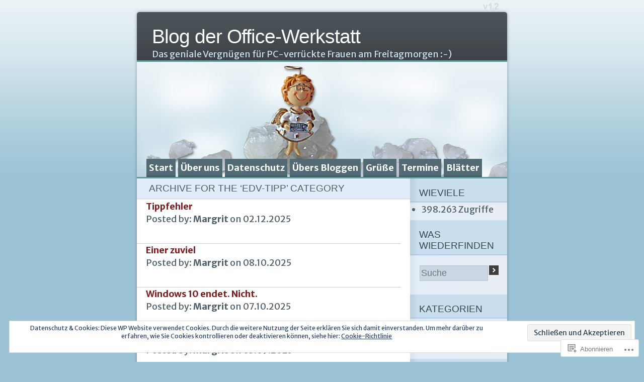

--- FILE ---
content_type: text/html; charset=UTF-8
request_url: https://officewerkstatt.wordpress.com/category/edv-tipp/
body_size: 20988
content:
<!DOCTYPE html PUBLIC "-//W3C//DTD XHTML 1.0 Transitional//EN" "http://www.w3.org/TR/xhtml1/DTD/xhtml1-transitional.dtd">
<html xmlns="http://www.w3.org/1999/xhtml" lang="de-DE">
<head profile="http://gmpg.org/xfn/11">
<meta http-equiv="Content-Type" content="text/html; charset=UTF-8" />
<title>EDV-Tipp | Blog der Office-Werkstatt</title>
<link rel="pingback" href="https://officewerkstatt.wordpress.com/xmlrpc.php" />
<script type="text/javascript">
  WebFontConfig = {"google":{"families":["Merriweather+Sans:r,i,b,bi:latin,latin-ext"]},"api_url":"https:\/\/fonts-api.wp.com\/css"};
  (function() {
    var wf = document.createElement('script');
    wf.src = '/wp-content/plugins/custom-fonts/js/webfont.js';
    wf.type = 'text/javascript';
    wf.async = 'true';
    var s = document.getElementsByTagName('script')[0];
    s.parentNode.insertBefore(wf, s);
	})();
</script><style id="jetpack-custom-fonts-css">.wf-active body{font-size:112%;font-family:"Merriweather Sans",sans-serif}.wf-active .wp-caption p.wp-caption-text{font-size:17.6px}.wf-active #respond label{font-size:16px}.wf-active #respond .required{font-size:16px}.wf-active #respond .subscribe-label{font-size:19.2px}.wf-active #respond .comment-notes{font-size:17.6px}</style>
<meta name='robots' content='max-image-preview:large' />
<link rel='dns-prefetch' href='//s0.wp.com' />
<link rel="alternate" type="application/rss+xml" title="Blog der Office-Werkstatt &raquo; Feed" href="https://officewerkstatt.wordpress.com/feed/" />
<link rel="alternate" type="application/rss+xml" title="Blog der Office-Werkstatt &raquo; Kommentar-Feed" href="https://officewerkstatt.wordpress.com/comments/feed/" />
<link rel="alternate" type="application/rss+xml" title="Blog der Office-Werkstatt &raquo; EDV-Tipp Kategorie-Feed" href="https://officewerkstatt.wordpress.com/category/edv-tipp/feed/" />
	<script type="text/javascript">
		/* <![CDATA[ */
		function addLoadEvent(func) {
			var oldonload = window.onload;
			if (typeof window.onload != 'function') {
				window.onload = func;
			} else {
				window.onload = function () {
					oldonload();
					func();
				}
			}
		}
		/* ]]> */
	</script>
	<link crossorigin='anonymous' rel='stylesheet' id='all-css-0-1' href='/_static/??-eJxtjEEOgkAMRS/k2KAQ2BjPgrVqYdpObCeE2yuJ7Nz85CX/PVhKQtMgDZCaSq5PVoeJoow4/xjEbJt7zeTA+mDloOT4tpx3Xo/ofoD/vf0D8SL5Nkq9gSGNmoQ9NvMql6bvzqeh7Zt2+gAvxzgO&cssminify=yes' type='text/css' media='all' />
<style id='wp-emoji-styles-inline-css'>

	img.wp-smiley, img.emoji {
		display: inline !important;
		border: none !important;
		box-shadow: none !important;
		height: 1em !important;
		width: 1em !important;
		margin: 0 0.07em !important;
		vertical-align: -0.1em !important;
		background: none !important;
		padding: 0 !important;
	}
/*# sourceURL=wp-emoji-styles-inline-css */
</style>
<link crossorigin='anonymous' rel='stylesheet' id='all-css-2-1' href='/wp-content/plugins/gutenberg-core/v22.2.0/build/styles/block-library/style.css?m=1764855221i&cssminify=yes' type='text/css' media='all' />
<style id='wp-block-library-inline-css'>
.has-text-align-justify {
	text-align:justify;
}
.has-text-align-justify{text-align:justify;}

/*# sourceURL=wp-block-library-inline-css */
</style><style id='global-styles-inline-css'>
:root{--wp--preset--aspect-ratio--square: 1;--wp--preset--aspect-ratio--4-3: 4/3;--wp--preset--aspect-ratio--3-4: 3/4;--wp--preset--aspect-ratio--3-2: 3/2;--wp--preset--aspect-ratio--2-3: 2/3;--wp--preset--aspect-ratio--16-9: 16/9;--wp--preset--aspect-ratio--9-16: 9/16;--wp--preset--color--black: #000000;--wp--preset--color--cyan-bluish-gray: #abb8c3;--wp--preset--color--white: #ffffff;--wp--preset--color--pale-pink: #f78da7;--wp--preset--color--vivid-red: #cf2e2e;--wp--preset--color--luminous-vivid-orange: #ff6900;--wp--preset--color--luminous-vivid-amber: #fcb900;--wp--preset--color--light-green-cyan: #7bdcb5;--wp--preset--color--vivid-green-cyan: #00d084;--wp--preset--color--pale-cyan-blue: #8ed1fc;--wp--preset--color--vivid-cyan-blue: #0693e3;--wp--preset--color--vivid-purple: #9b51e0;--wp--preset--gradient--vivid-cyan-blue-to-vivid-purple: linear-gradient(135deg,rgb(6,147,227) 0%,rgb(155,81,224) 100%);--wp--preset--gradient--light-green-cyan-to-vivid-green-cyan: linear-gradient(135deg,rgb(122,220,180) 0%,rgb(0,208,130) 100%);--wp--preset--gradient--luminous-vivid-amber-to-luminous-vivid-orange: linear-gradient(135deg,rgb(252,185,0) 0%,rgb(255,105,0) 100%);--wp--preset--gradient--luminous-vivid-orange-to-vivid-red: linear-gradient(135deg,rgb(255,105,0) 0%,rgb(207,46,46) 100%);--wp--preset--gradient--very-light-gray-to-cyan-bluish-gray: linear-gradient(135deg,rgb(238,238,238) 0%,rgb(169,184,195) 100%);--wp--preset--gradient--cool-to-warm-spectrum: linear-gradient(135deg,rgb(74,234,220) 0%,rgb(151,120,209) 20%,rgb(207,42,186) 40%,rgb(238,44,130) 60%,rgb(251,105,98) 80%,rgb(254,248,76) 100%);--wp--preset--gradient--blush-light-purple: linear-gradient(135deg,rgb(255,206,236) 0%,rgb(152,150,240) 100%);--wp--preset--gradient--blush-bordeaux: linear-gradient(135deg,rgb(254,205,165) 0%,rgb(254,45,45) 50%,rgb(107,0,62) 100%);--wp--preset--gradient--luminous-dusk: linear-gradient(135deg,rgb(255,203,112) 0%,rgb(199,81,192) 50%,rgb(65,88,208) 100%);--wp--preset--gradient--pale-ocean: linear-gradient(135deg,rgb(255,245,203) 0%,rgb(182,227,212) 50%,rgb(51,167,181) 100%);--wp--preset--gradient--electric-grass: linear-gradient(135deg,rgb(202,248,128) 0%,rgb(113,206,126) 100%);--wp--preset--gradient--midnight: linear-gradient(135deg,rgb(2,3,129) 0%,rgb(40,116,252) 100%);--wp--preset--font-size--small: 13px;--wp--preset--font-size--medium: 20px;--wp--preset--font-size--large: 36px;--wp--preset--font-size--x-large: 42px;--wp--preset--font-family--albert-sans: 'Albert Sans', sans-serif;--wp--preset--font-family--alegreya: Alegreya, serif;--wp--preset--font-family--arvo: Arvo, serif;--wp--preset--font-family--bodoni-moda: 'Bodoni Moda', serif;--wp--preset--font-family--bricolage-grotesque: 'Bricolage Grotesque', sans-serif;--wp--preset--font-family--cabin: Cabin, sans-serif;--wp--preset--font-family--chivo: Chivo, sans-serif;--wp--preset--font-family--commissioner: Commissioner, sans-serif;--wp--preset--font-family--cormorant: Cormorant, serif;--wp--preset--font-family--courier-prime: 'Courier Prime', monospace;--wp--preset--font-family--crimson-pro: 'Crimson Pro', serif;--wp--preset--font-family--dm-mono: 'DM Mono', monospace;--wp--preset--font-family--dm-sans: 'DM Sans', sans-serif;--wp--preset--font-family--dm-serif-display: 'DM Serif Display', serif;--wp--preset--font-family--domine: Domine, serif;--wp--preset--font-family--eb-garamond: 'EB Garamond', serif;--wp--preset--font-family--epilogue: Epilogue, sans-serif;--wp--preset--font-family--fahkwang: Fahkwang, sans-serif;--wp--preset--font-family--figtree: Figtree, sans-serif;--wp--preset--font-family--fira-sans: 'Fira Sans', sans-serif;--wp--preset--font-family--fjalla-one: 'Fjalla One', sans-serif;--wp--preset--font-family--fraunces: Fraunces, serif;--wp--preset--font-family--gabarito: Gabarito, system-ui;--wp--preset--font-family--ibm-plex-mono: 'IBM Plex Mono', monospace;--wp--preset--font-family--ibm-plex-sans: 'IBM Plex Sans', sans-serif;--wp--preset--font-family--ibarra-real-nova: 'Ibarra Real Nova', serif;--wp--preset--font-family--instrument-serif: 'Instrument Serif', serif;--wp--preset--font-family--inter: Inter, sans-serif;--wp--preset--font-family--josefin-sans: 'Josefin Sans', sans-serif;--wp--preset--font-family--jost: Jost, sans-serif;--wp--preset--font-family--libre-baskerville: 'Libre Baskerville', serif;--wp--preset--font-family--libre-franklin: 'Libre Franklin', sans-serif;--wp--preset--font-family--literata: Literata, serif;--wp--preset--font-family--lora: Lora, serif;--wp--preset--font-family--merriweather: Merriweather, serif;--wp--preset--font-family--montserrat: Montserrat, sans-serif;--wp--preset--font-family--newsreader: Newsreader, serif;--wp--preset--font-family--noto-sans-mono: 'Noto Sans Mono', sans-serif;--wp--preset--font-family--nunito: Nunito, sans-serif;--wp--preset--font-family--open-sans: 'Open Sans', sans-serif;--wp--preset--font-family--overpass: Overpass, sans-serif;--wp--preset--font-family--pt-serif: 'PT Serif', serif;--wp--preset--font-family--petrona: Petrona, serif;--wp--preset--font-family--piazzolla: Piazzolla, serif;--wp--preset--font-family--playfair-display: 'Playfair Display', serif;--wp--preset--font-family--plus-jakarta-sans: 'Plus Jakarta Sans', sans-serif;--wp--preset--font-family--poppins: Poppins, sans-serif;--wp--preset--font-family--raleway: Raleway, sans-serif;--wp--preset--font-family--roboto: Roboto, sans-serif;--wp--preset--font-family--roboto-slab: 'Roboto Slab', serif;--wp--preset--font-family--rubik: Rubik, sans-serif;--wp--preset--font-family--rufina: Rufina, serif;--wp--preset--font-family--sora: Sora, sans-serif;--wp--preset--font-family--source-sans-3: 'Source Sans 3', sans-serif;--wp--preset--font-family--source-serif-4: 'Source Serif 4', serif;--wp--preset--font-family--space-mono: 'Space Mono', monospace;--wp--preset--font-family--syne: Syne, sans-serif;--wp--preset--font-family--texturina: Texturina, serif;--wp--preset--font-family--urbanist: Urbanist, sans-serif;--wp--preset--font-family--work-sans: 'Work Sans', sans-serif;--wp--preset--spacing--20: 0.44rem;--wp--preset--spacing--30: 0.67rem;--wp--preset--spacing--40: 1rem;--wp--preset--spacing--50: 1.5rem;--wp--preset--spacing--60: 2.25rem;--wp--preset--spacing--70: 3.38rem;--wp--preset--spacing--80: 5.06rem;--wp--preset--shadow--natural: 6px 6px 9px rgba(0, 0, 0, 0.2);--wp--preset--shadow--deep: 12px 12px 50px rgba(0, 0, 0, 0.4);--wp--preset--shadow--sharp: 6px 6px 0px rgba(0, 0, 0, 0.2);--wp--preset--shadow--outlined: 6px 6px 0px -3px rgb(255, 255, 255), 6px 6px rgb(0, 0, 0);--wp--preset--shadow--crisp: 6px 6px 0px rgb(0, 0, 0);}:where(.is-layout-flex){gap: 0.5em;}:where(.is-layout-grid){gap: 0.5em;}body .is-layout-flex{display: flex;}.is-layout-flex{flex-wrap: wrap;align-items: center;}.is-layout-flex > :is(*, div){margin: 0;}body .is-layout-grid{display: grid;}.is-layout-grid > :is(*, div){margin: 0;}:where(.wp-block-columns.is-layout-flex){gap: 2em;}:where(.wp-block-columns.is-layout-grid){gap: 2em;}:where(.wp-block-post-template.is-layout-flex){gap: 1.25em;}:where(.wp-block-post-template.is-layout-grid){gap: 1.25em;}.has-black-color{color: var(--wp--preset--color--black) !important;}.has-cyan-bluish-gray-color{color: var(--wp--preset--color--cyan-bluish-gray) !important;}.has-white-color{color: var(--wp--preset--color--white) !important;}.has-pale-pink-color{color: var(--wp--preset--color--pale-pink) !important;}.has-vivid-red-color{color: var(--wp--preset--color--vivid-red) !important;}.has-luminous-vivid-orange-color{color: var(--wp--preset--color--luminous-vivid-orange) !important;}.has-luminous-vivid-amber-color{color: var(--wp--preset--color--luminous-vivid-amber) !important;}.has-light-green-cyan-color{color: var(--wp--preset--color--light-green-cyan) !important;}.has-vivid-green-cyan-color{color: var(--wp--preset--color--vivid-green-cyan) !important;}.has-pale-cyan-blue-color{color: var(--wp--preset--color--pale-cyan-blue) !important;}.has-vivid-cyan-blue-color{color: var(--wp--preset--color--vivid-cyan-blue) !important;}.has-vivid-purple-color{color: var(--wp--preset--color--vivid-purple) !important;}.has-black-background-color{background-color: var(--wp--preset--color--black) !important;}.has-cyan-bluish-gray-background-color{background-color: var(--wp--preset--color--cyan-bluish-gray) !important;}.has-white-background-color{background-color: var(--wp--preset--color--white) !important;}.has-pale-pink-background-color{background-color: var(--wp--preset--color--pale-pink) !important;}.has-vivid-red-background-color{background-color: var(--wp--preset--color--vivid-red) !important;}.has-luminous-vivid-orange-background-color{background-color: var(--wp--preset--color--luminous-vivid-orange) !important;}.has-luminous-vivid-amber-background-color{background-color: var(--wp--preset--color--luminous-vivid-amber) !important;}.has-light-green-cyan-background-color{background-color: var(--wp--preset--color--light-green-cyan) !important;}.has-vivid-green-cyan-background-color{background-color: var(--wp--preset--color--vivid-green-cyan) !important;}.has-pale-cyan-blue-background-color{background-color: var(--wp--preset--color--pale-cyan-blue) !important;}.has-vivid-cyan-blue-background-color{background-color: var(--wp--preset--color--vivid-cyan-blue) !important;}.has-vivid-purple-background-color{background-color: var(--wp--preset--color--vivid-purple) !important;}.has-black-border-color{border-color: var(--wp--preset--color--black) !important;}.has-cyan-bluish-gray-border-color{border-color: var(--wp--preset--color--cyan-bluish-gray) !important;}.has-white-border-color{border-color: var(--wp--preset--color--white) !important;}.has-pale-pink-border-color{border-color: var(--wp--preset--color--pale-pink) !important;}.has-vivid-red-border-color{border-color: var(--wp--preset--color--vivid-red) !important;}.has-luminous-vivid-orange-border-color{border-color: var(--wp--preset--color--luminous-vivid-orange) !important;}.has-luminous-vivid-amber-border-color{border-color: var(--wp--preset--color--luminous-vivid-amber) !important;}.has-light-green-cyan-border-color{border-color: var(--wp--preset--color--light-green-cyan) !important;}.has-vivid-green-cyan-border-color{border-color: var(--wp--preset--color--vivid-green-cyan) !important;}.has-pale-cyan-blue-border-color{border-color: var(--wp--preset--color--pale-cyan-blue) !important;}.has-vivid-cyan-blue-border-color{border-color: var(--wp--preset--color--vivid-cyan-blue) !important;}.has-vivid-purple-border-color{border-color: var(--wp--preset--color--vivid-purple) !important;}.has-vivid-cyan-blue-to-vivid-purple-gradient-background{background: var(--wp--preset--gradient--vivid-cyan-blue-to-vivid-purple) !important;}.has-light-green-cyan-to-vivid-green-cyan-gradient-background{background: var(--wp--preset--gradient--light-green-cyan-to-vivid-green-cyan) !important;}.has-luminous-vivid-amber-to-luminous-vivid-orange-gradient-background{background: var(--wp--preset--gradient--luminous-vivid-amber-to-luminous-vivid-orange) !important;}.has-luminous-vivid-orange-to-vivid-red-gradient-background{background: var(--wp--preset--gradient--luminous-vivid-orange-to-vivid-red) !important;}.has-very-light-gray-to-cyan-bluish-gray-gradient-background{background: var(--wp--preset--gradient--very-light-gray-to-cyan-bluish-gray) !important;}.has-cool-to-warm-spectrum-gradient-background{background: var(--wp--preset--gradient--cool-to-warm-spectrum) !important;}.has-blush-light-purple-gradient-background{background: var(--wp--preset--gradient--blush-light-purple) !important;}.has-blush-bordeaux-gradient-background{background: var(--wp--preset--gradient--blush-bordeaux) !important;}.has-luminous-dusk-gradient-background{background: var(--wp--preset--gradient--luminous-dusk) !important;}.has-pale-ocean-gradient-background{background: var(--wp--preset--gradient--pale-ocean) !important;}.has-electric-grass-gradient-background{background: var(--wp--preset--gradient--electric-grass) !important;}.has-midnight-gradient-background{background: var(--wp--preset--gradient--midnight) !important;}.has-small-font-size{font-size: var(--wp--preset--font-size--small) !important;}.has-medium-font-size{font-size: var(--wp--preset--font-size--medium) !important;}.has-large-font-size{font-size: var(--wp--preset--font-size--large) !important;}.has-x-large-font-size{font-size: var(--wp--preset--font-size--x-large) !important;}.has-albert-sans-font-family{font-family: var(--wp--preset--font-family--albert-sans) !important;}.has-alegreya-font-family{font-family: var(--wp--preset--font-family--alegreya) !important;}.has-arvo-font-family{font-family: var(--wp--preset--font-family--arvo) !important;}.has-bodoni-moda-font-family{font-family: var(--wp--preset--font-family--bodoni-moda) !important;}.has-bricolage-grotesque-font-family{font-family: var(--wp--preset--font-family--bricolage-grotesque) !important;}.has-cabin-font-family{font-family: var(--wp--preset--font-family--cabin) !important;}.has-chivo-font-family{font-family: var(--wp--preset--font-family--chivo) !important;}.has-commissioner-font-family{font-family: var(--wp--preset--font-family--commissioner) !important;}.has-cormorant-font-family{font-family: var(--wp--preset--font-family--cormorant) !important;}.has-courier-prime-font-family{font-family: var(--wp--preset--font-family--courier-prime) !important;}.has-crimson-pro-font-family{font-family: var(--wp--preset--font-family--crimson-pro) !important;}.has-dm-mono-font-family{font-family: var(--wp--preset--font-family--dm-mono) !important;}.has-dm-sans-font-family{font-family: var(--wp--preset--font-family--dm-sans) !important;}.has-dm-serif-display-font-family{font-family: var(--wp--preset--font-family--dm-serif-display) !important;}.has-domine-font-family{font-family: var(--wp--preset--font-family--domine) !important;}.has-eb-garamond-font-family{font-family: var(--wp--preset--font-family--eb-garamond) !important;}.has-epilogue-font-family{font-family: var(--wp--preset--font-family--epilogue) !important;}.has-fahkwang-font-family{font-family: var(--wp--preset--font-family--fahkwang) !important;}.has-figtree-font-family{font-family: var(--wp--preset--font-family--figtree) !important;}.has-fira-sans-font-family{font-family: var(--wp--preset--font-family--fira-sans) !important;}.has-fjalla-one-font-family{font-family: var(--wp--preset--font-family--fjalla-one) !important;}.has-fraunces-font-family{font-family: var(--wp--preset--font-family--fraunces) !important;}.has-gabarito-font-family{font-family: var(--wp--preset--font-family--gabarito) !important;}.has-ibm-plex-mono-font-family{font-family: var(--wp--preset--font-family--ibm-plex-mono) !important;}.has-ibm-plex-sans-font-family{font-family: var(--wp--preset--font-family--ibm-plex-sans) !important;}.has-ibarra-real-nova-font-family{font-family: var(--wp--preset--font-family--ibarra-real-nova) !important;}.has-instrument-serif-font-family{font-family: var(--wp--preset--font-family--instrument-serif) !important;}.has-inter-font-family{font-family: var(--wp--preset--font-family--inter) !important;}.has-josefin-sans-font-family{font-family: var(--wp--preset--font-family--josefin-sans) !important;}.has-jost-font-family{font-family: var(--wp--preset--font-family--jost) !important;}.has-libre-baskerville-font-family{font-family: var(--wp--preset--font-family--libre-baskerville) !important;}.has-libre-franklin-font-family{font-family: var(--wp--preset--font-family--libre-franklin) !important;}.has-literata-font-family{font-family: var(--wp--preset--font-family--literata) !important;}.has-lora-font-family{font-family: var(--wp--preset--font-family--lora) !important;}.has-merriweather-font-family{font-family: var(--wp--preset--font-family--merriweather) !important;}.has-montserrat-font-family{font-family: var(--wp--preset--font-family--montserrat) !important;}.has-newsreader-font-family{font-family: var(--wp--preset--font-family--newsreader) !important;}.has-noto-sans-mono-font-family{font-family: var(--wp--preset--font-family--noto-sans-mono) !important;}.has-nunito-font-family{font-family: var(--wp--preset--font-family--nunito) !important;}.has-open-sans-font-family{font-family: var(--wp--preset--font-family--open-sans) !important;}.has-overpass-font-family{font-family: var(--wp--preset--font-family--overpass) !important;}.has-pt-serif-font-family{font-family: var(--wp--preset--font-family--pt-serif) !important;}.has-petrona-font-family{font-family: var(--wp--preset--font-family--petrona) !important;}.has-piazzolla-font-family{font-family: var(--wp--preset--font-family--piazzolla) !important;}.has-playfair-display-font-family{font-family: var(--wp--preset--font-family--playfair-display) !important;}.has-plus-jakarta-sans-font-family{font-family: var(--wp--preset--font-family--plus-jakarta-sans) !important;}.has-poppins-font-family{font-family: var(--wp--preset--font-family--poppins) !important;}.has-raleway-font-family{font-family: var(--wp--preset--font-family--raleway) !important;}.has-roboto-font-family{font-family: var(--wp--preset--font-family--roboto) !important;}.has-roboto-slab-font-family{font-family: var(--wp--preset--font-family--roboto-slab) !important;}.has-rubik-font-family{font-family: var(--wp--preset--font-family--rubik) !important;}.has-rufina-font-family{font-family: var(--wp--preset--font-family--rufina) !important;}.has-sora-font-family{font-family: var(--wp--preset--font-family--sora) !important;}.has-source-sans-3-font-family{font-family: var(--wp--preset--font-family--source-sans-3) !important;}.has-source-serif-4-font-family{font-family: var(--wp--preset--font-family--source-serif-4) !important;}.has-space-mono-font-family{font-family: var(--wp--preset--font-family--space-mono) !important;}.has-syne-font-family{font-family: var(--wp--preset--font-family--syne) !important;}.has-texturina-font-family{font-family: var(--wp--preset--font-family--texturina) !important;}.has-urbanist-font-family{font-family: var(--wp--preset--font-family--urbanist) !important;}.has-work-sans-font-family{font-family: var(--wp--preset--font-family--work-sans) !important;}
/*# sourceURL=global-styles-inline-css */
</style>

<style id='classic-theme-styles-inline-css'>
/*! This file is auto-generated */
.wp-block-button__link{color:#fff;background-color:#32373c;border-radius:9999px;box-shadow:none;text-decoration:none;padding:calc(.667em + 2px) calc(1.333em + 2px);font-size:1.125em}.wp-block-file__button{background:#32373c;color:#fff;text-decoration:none}
/*# sourceURL=/wp-includes/css/classic-themes.min.css */
</style>
<link crossorigin='anonymous' rel='stylesheet' id='all-css-4-1' href='/_static/??-eJx9jtsKwjAQRH/IzRJbvDyI39Kki0azydJNLP69KUIVBF/mYThnGJwFfE6FUkGJ9RKSos8uZn9X3Bp7MBY0sESCiR6mxzFoWQnQ8oxkvOoGv4a4wmdrotazDGUhmMYwUCRu2D9tluaAczKRKrTkUBnKtYn6471rlOowexoS8PJxvXbmk933dnfsuu5wewENclhF&cssminify=yes' type='text/css' media='all' />
<link crossorigin='anonymous' rel='stylesheet' id='all-css-6-1' href='/_static/??-eJzTLy/QTc7PK0nNK9HPLdUtyClNz8wr1i9KTcrJTwcy0/WTi5G5ekCujj52Temp+bo5+cmJJZn5eSgc3bScxMwikFb7XFtDE1NLExMLc0OTLACohS2q&cssminify=yes' type='text/css' media='all' />
<link crossorigin='anonymous' rel='stylesheet' id='print-css-7-1' href='/wp-content/mu-plugins/global-print/global-print.css?m=1465851035i&cssminify=yes' type='text/css' media='print' />
<style id='jetpack-global-styles-frontend-style-inline-css'>
:root { --font-headings: unset; --font-base: unset; --font-headings-default: -apple-system,BlinkMacSystemFont,"Segoe UI",Roboto,Oxygen-Sans,Ubuntu,Cantarell,"Helvetica Neue",sans-serif; --font-base-default: -apple-system,BlinkMacSystemFont,"Segoe UI",Roboto,Oxygen-Sans,Ubuntu,Cantarell,"Helvetica Neue",sans-serif;}
/*# sourceURL=jetpack-global-styles-frontend-style-inline-css */
</style>
<link crossorigin='anonymous' rel='stylesheet' id='all-css-10-1' href='/wp-content/themes/h4/global.css?m=1420737423i&cssminify=yes' type='text/css' media='all' />
<script type="text/javascript" id="wpcom-actionbar-placeholder-js-extra">
/* <![CDATA[ */
var actionbardata = {"siteID":"5507471","postID":"0","siteURL":"https://officewerkstatt.wordpress.com","xhrURL":"https://officewerkstatt.wordpress.com/wp-admin/admin-ajax.php","nonce":"e12cb40046","isLoggedIn":"","statusMessage":"","subsEmailDefault":"instantly","proxyScriptUrl":"https://s0.wp.com/wp-content/js/wpcom-proxy-request.js?m=1513050504i&amp;ver=20211021","i18n":{"followedText":"Neue Beitr\u00e4ge von dieser Website erscheinen nun in deinem \u003Ca href=\"https://wordpress.com/reader\"\u003EReader\u003C/a\u003E","foldBar":"Diese Leiste einklappen","unfoldBar":"Diese Leiste aufklappen","shortLinkCopied":"Kurzlink in Zwischenablage kopiert"}};
//# sourceURL=wpcom-actionbar-placeholder-js-extra
/* ]]> */
</script>
<script type="text/javascript" id="jetpack-mu-wpcom-settings-js-before">
/* <![CDATA[ */
var JETPACK_MU_WPCOM_SETTINGS = {"assetsUrl":"https://s0.wp.com/wp-content/mu-plugins/jetpack-mu-wpcom-plugin/moon/jetpack_vendor/automattic/jetpack-mu-wpcom/src/build/"};
//# sourceURL=jetpack-mu-wpcom-settings-js-before
/* ]]> */
</script>
<script crossorigin='anonymous' type='text/javascript'  src='/wp-content/js/rlt-proxy.js?m=1720530689i'></script>
<script type="text/javascript" id="rlt-proxy-js-after">
/* <![CDATA[ */
	rltInitialize( {"token":null,"iframeOrigins":["https:\/\/widgets.wp.com"]} );
//# sourceURL=rlt-proxy-js-after
/* ]]> */
</script>
<link rel="EditURI" type="application/rsd+xml" title="RSD" href="https://officewerkstatt.wordpress.com/xmlrpc.php?rsd" />
<meta name="generator" content="WordPress.com" />

<!-- Jetpack Open Graph Tags -->
<meta property="og:type" content="website" />
<meta property="og:title" content="EDV-Tipp &#8211; Blog der Office-Werkstatt" />
<meta property="og:url" content="https://officewerkstatt.wordpress.com/category/edv-tipp/" />
<meta property="og:site_name" content="Blog der Office-Werkstatt" />
<meta property="og:image" content="https://secure.gravatar.com/blavatar/610c8e7c867c7adf2a09f668ce7b437cd5265a442cca01b52470a6d2c5268add?s=200&#038;ts=1768594084" />
<meta property="og:image:width" content="200" />
<meta property="og:image:height" content="200" />
<meta property="og:image:alt" content="" />
<meta property="og:locale" content="de_DE" />
<meta property="fb:app_id" content="249643311490" />
<meta name="twitter:creator" content="@margritvonderow" />
<meta name="twitter:site" content="@margritvonderow" />

<!-- End Jetpack Open Graph Tags -->
<link rel="shortcut icon" type="image/x-icon" href="https://secure.gravatar.com/blavatar/610c8e7c867c7adf2a09f668ce7b437cd5265a442cca01b52470a6d2c5268add?s=32" sizes="16x16" />
<link rel="icon" type="image/x-icon" href="https://secure.gravatar.com/blavatar/610c8e7c867c7adf2a09f668ce7b437cd5265a442cca01b52470a6d2c5268add?s=32" sizes="16x16" />
<link rel="apple-touch-icon" href="https://secure.gravatar.com/blavatar/610c8e7c867c7adf2a09f668ce7b437cd5265a442cca01b52470a6d2c5268add?s=114" />
<link rel='openid.server' href='https://officewerkstatt.wordpress.com/?openidserver=1' />
<link rel='openid.delegate' href='https://officewerkstatt.wordpress.com/' />
<link rel="search" type="application/opensearchdescription+xml" href="https://officewerkstatt.wordpress.com/osd.xml" title="Blog der Office-Werkstatt" />
<link rel="search" type="application/opensearchdescription+xml" href="https://s1.wp.com/opensearch.xml" title="WordPress.com" />
		<style id="wpcom-hotfix-masterbar-style">
			@media screen and (min-width: 783px) {
				#wpadminbar .quicklinks li#wp-admin-bar-my-account.with-avatar > a img {
					margin-top: 5px;
				}
			}
		</style>
		<style type="text/css">.recentcomments a{display:inline !important;padding:0 !important;margin:0 !important;}</style>		<style type="text/css">
			.recentcomments a {
				display: inline !important;
				padding: 0 !important;
				margin: 0 !important;
			}

			table.recentcommentsavatartop img.avatar, table.recentcommentsavatarend img.avatar {
				border: 0px;
				margin: 0;
			}

			table.recentcommentsavatartop a, table.recentcommentsavatarend a {
				border: 0px !important;
				background-color: transparent !important;
			}

			td.recentcommentsavatarend, td.recentcommentsavatartop {
				padding: 0px 0px 1px 0px;
				margin: 0px;
			}

			td.recentcommentstextend {
				border: none !important;
				padding: 0px 0px 2px 10px;
			}

			.rtl td.recentcommentstextend {
				padding: 0px 10px 2px 0px;
			}

			td.recentcommentstexttop {
				border: none;
				padding: 0px 0px 0px 10px;
			}

			.rtl td.recentcommentstexttop {
				padding: 0px 10px 0px 0px;
			}
		</style>
		<meta name="description" content="Beiträge über EDV-Tipp von Margrit" />
	<style type="text/css">
	#mainpic {
		background: url('https://officewerkstatt.wordpress.com/wp-content/uploads/2011/12/schutzengel_banner.jpg') no-repeat;
	}
	</style>
<link crossorigin='anonymous' rel='stylesheet' id='all-css-2-3' href='/_static/??-eJydjU0KwjAQRi9kHKqVuhGPImk6hDSTTOhMCL29FdSVCLr8fngPWjGOs2JWSNUUqj5kgRYmjyqAdVs5BjRkGyimQlZRQHQl3DuRHXwGzKjFuvjMkJgz3EJ2MBK7uAFaKLj8Skg8Vdr0zi5cBel9ehX/AjUQTsZbIlzWb+khuKZLN5yOh3M/dP18B4rNeUs=&cssminify=yes' type='text/css' media='all' />
</head>
<body class="category category-edv-tipp category-16257825 wp-theme-pubocean-mist customizer-styles-applied jetpack-reblog-enabled">

<div id="page">
	<div id="header">
		<h1><a href="https://officewerkstatt.wordpress.com/">Blog der Office-Werkstatt</a></h1>
		<div class="description">Das geniale Vergnügen für PC-verrückte Frauen am Freitagmorgen :-)&nbsp;</div>
		<div id="mainpic">
			<a href="https://officewerkstatt.wordpress.com/">
						</a>
		</div>
		<ul class="pagetabs" id="pagetabs">
	<li class="page_item page-item-1845"><a href="https://officewerkstatt.wordpress.com/start/">Start</a></li>
<li class="page_item page-item-307"><a href="https://officewerkstatt.wordpress.com/ow-about/">Über uns</a></li>
<li class="page_item page-item-17549"><a href="https://officewerkstatt.wordpress.com/datenschutz/">Datenschutz</a></li>
<li class="page_item page-item-606"><a href="https://officewerkstatt.wordpress.com/gebrauchsanweisung/">Übers Bloggen</a></li>
<li class="page_item page-item-7"><a href="https://officewerkstatt.wordpress.com/home/">Grüße</a></li>
<li class="page_item page-item-219"><a href="https://officewerkstatt.wordpress.com/termine/">Termine</a></li>
<li class="page_item page-item-233"><a href="https://officewerkstatt.wordpress.com/tutorials/">Blätter</a></li>
</ul>

	</div>

	<div id="content" class="narrowcolumn">

		
	   	  		<div class="title">
		<h2 class="pagetitle">Archive for the &#8216;EDV-Tipp&#8217; Category</h2>
		</div>
 	  
				    <div class="archive">
				<h3 id="post-44186"><a href="https://officewerkstatt.wordpress.com/2025/12/02/tippfehler/" rel="bookmark">Tippfehler</a></h3>
				  <p>Posted by: <strong>Margrit</strong> on 02.12.2025</p>
			</div>

				    <div class="archive">
				<h3 id="post-43608"><a href="https://officewerkstatt.wordpress.com/2025/10/08/einer-zuviel/" rel="bookmark">Einer zuviel</a></h3>
				  <p>Posted by: <strong>Margrit</strong> on 08.10.2025</p>
			</div>

				    <div class="archive">
				<h3 id="post-43595"><a href="https://officewerkstatt.wordpress.com/2025/10/07/windows-10-endet-nicht/" rel="bookmark">Windows 10 endet.&nbsp;Nicht.</a></h3>
				  <p>Posted by: <strong>Margrit</strong> on 07.10.2025</p>
			</div>

				    <div class="archive">
				<h3 id="post-43198"><a href="https://officewerkstatt.wordpress.com/2025/09/03/diakritische-zeichen/" rel="bookmark">Diakritische Zeichen</a></h3>
				  <p>Posted by: <strong>Margrit</strong> on 03.09.2025</p>
			</div>

				    <div class="archive">
				<h3 id="post-42969"><a href="https://officewerkstatt.wordpress.com/2025/08/17/buecher-schreiben-lassen-von-ki/" rel="bookmark">Bücher schreiben lassen von&nbsp;KI</a></h3>
				  <p>Posted by: <strong>Margrit</strong> on 17.08.2025</p>
			</div>

				    <div class="archive">
				<h3 id="post-42001"><a href="https://officewerkstatt.wordpress.com/2025/05/19/spuren-des-alltags/" rel="bookmark">Spuren des Alltags</a></h3>
				  <p>Posted by: <strong>Margrit</strong> on 19.05.2025</p>
			</div>

				    <div class="archive">
				<h3 id="post-40677"><a href="https://officewerkstatt.wordpress.com/2025/01/30/ip-adresse-verraet-standort/" rel="bookmark">IP Adresse verrät&nbsp;Standort</a></h3>
				  <p>Posted by: <strong>Margrit</strong> on 30.01.2025</p>
			</div>

				    <div class="archive">
				<h3 id="post-40569"><a href="https://officewerkstatt.wordpress.com/2025/01/19/vpn/" rel="bookmark">VPN</a></h3>
				  <p>Posted by: <strong>Margrit</strong> on 19.01.2025</p>
			</div>

				    <div class="archive">
				<h3 id="post-39957"><a href="https://officewerkstatt.wordpress.com/2024/12/03/snipping-tool-screenshot-nachbearbeiten/" rel="bookmark">Snipping Tool &#8211; Screenshot&nbsp;nachbearbeiten</a></h3>
				  <p>Posted by: <strong>Margrit</strong> on 03.12.2024</p>
			</div>

				    <div class="archive">
				<h3 id="post-39858"><a href="https://officewerkstatt.wordpress.com/2024/11/30/pfad-zur-dokumentvorlage-revisited/" rel="bookmark">Pfad zur Dokumentvorlage&nbsp;revisited</a></h3>
				  <p>Posted by: <strong>Margrit</strong> on 30.11.2024</p>
			</div>

		
	
		<div class="navigation">
			<div class="alignleft"><a href="https://officewerkstatt.wordpress.com/category/edv-tipp/page/2/" >&laquo; Vorherige Beiträge</a></div>
			<div class="alignright"><a href="https://officewerkstatt.wordpress.com/category/edv-tipp/page/2/" >Nächste Seite &raquo;</a></div>
		</div>

	</div>

<div id="sidebar">
	
	<div id="blog-stats-2" class="widget widget_blog-stats"><div class="title"> <h2>Wieviele</h2> </div>		<ul>
			<li>398.263 Zugriffe</li>
		</ul>
		</div><div id="search-3" class="widget widget_search"><div class="title"> <h2>Was wiederfinden</h2> </div><form method="get" id="searchform" action="https://officewerkstatt.wordpress.com/">
	<div>
		<input type="text" name="s" id="s" placeholder="Suche" />
		<input type="image" src="https://s0.wp.com/wp-content/themes/pub/ocean-mist/images/button-search.gif?m=1179531410i" id="searchsubmit" value="Suche" />
	</div>
</form>
</div><div id="categories-344179071" class="widget widget_categories"><div class="title"> <h2>Kategorien</h2> </div><form action="https://officewerkstatt.wordpress.com" method="get"><label class="screen-reader-text" for="cat">Kategorien</label><select  name='cat' id='cat' class='postform'>
	<option value='-1'>Kategorie auswählen</option>
	<option class="level-0" value="17942">Advent&nbsp;&nbsp;(87)</option>
	<option class="level-0" value="129203674">Anti-Lieblingsbild&nbsp;&nbsp;(3)</option>
	<option class="level-0" value="1611315">Ausflugstipp&nbsp;&nbsp;(133)</option>
	<option class="level-0" value="19489914">Blog-Tipp&nbsp;&nbsp;(52)</option>
	<option class="level-0" value="4582255">Buch-Tipp&nbsp;&nbsp;(217)</option>
	<option class="level-0" value="590768971">Buchtitelsammlung&nbsp;&nbsp;(5)</option>
	<option class="level-0" value="16257825" selected="selected">EDV-Tipp&nbsp;&nbsp;(482)</option>
	<option class="level-0" value="37674464">Entenmuseum&nbsp;&nbsp;(32)</option>
	<option class="level-0" value="48955">Essen&nbsp;&nbsp;(136)</option>
	<option class="level-0" value="6499233">Film-Tipp&nbsp;&nbsp;(133)</option>
	<option class="level-0" value="3541">Foto&nbsp;&nbsp;(1.392)</option>
	<option class="level-0" value="35978239">Froschmuseum&nbsp;&nbsp;(82)</option>
	<option class="level-0" value="272">Fun&nbsp;&nbsp;(750)</option>
	<option class="level-0" value="14207">Gesundheit&nbsp;&nbsp;(16)</option>
	<option class="level-0" value="945991">Herkunft&nbsp;&nbsp;(43)</option>
	<option class="level-0" value="12350694">Herzensangelegenheit&nbsp;&nbsp;(113)</option>
	<option class="level-0" value="84516344">iPaddeln&nbsp;&nbsp;(11)</option>
	<option class="level-0" value="2062">Japan&nbsp;&nbsp;(8)</option>
	<option class="level-0" value="29306058">Kinners&nbsp;&nbsp;(21)</option>
	<option class="level-0" value="5569">Kultur&nbsp;&nbsp;(154)</option>
	<option class="level-0" value="3865667">Lieblingsbild&nbsp;&nbsp;(25)</option>
	<option class="level-0" value="61824">Luxemburg&nbsp;&nbsp;(16)</option>
	<option class="level-0" value="193759">Mexiko&nbsp;&nbsp;(13)</option>
	<option class="level-0" value="92661">OW&nbsp;&nbsp;(742)</option>
	<option class="level-0" value="207541959">PC sicher und privat&nbsp;&nbsp;(27)</option>
	<option class="level-0" value="91580">Pflanzen&nbsp;&nbsp;(359)</option>
	<option class="level-0" value="42209">Philosophisches&nbsp;&nbsp;(56)</option>
	<option class="level-0" value="246890">Polit&nbsp;&nbsp;(90)</option>
	<option class="level-0" value="24194">Premiere&nbsp;&nbsp;(2)</option>
	<option class="level-0" value="893052">Quick Info&nbsp;&nbsp;(13)</option>
	<option class="level-0" value="48499">Rätsel&nbsp;&nbsp;(63)</option>
	<option class="level-0" value="6870">Real life&nbsp;&nbsp;(658)</option>
	<option class="level-0" value="63191">Reisen&nbsp;&nbsp;(205)</option>
	<option class="level-0" value="206139754">Schutzengelchenmuseum&nbsp;&nbsp;(11)</option>
	<option class="level-0" value="24435">Smartphone&nbsp;&nbsp;(13)</option>
	<option class="level-0" value="36458487">Tagebuchbloggen&nbsp;&nbsp;(389)</option>
	<option class="level-0" value="25442">Tiere&nbsp;&nbsp;(150)</option>
	<option class="level-0" value="1">Uncategorized&nbsp;&nbsp;(35)</option>
	<option class="level-0" value="495501982">Unsympathische Zustände&nbsp;&nbsp;(63)</option>
	<option class="level-0" value="1225694">Web-Tipp&nbsp;&nbsp;(74)</option>
	<option class="level-0" value="41048">Wetter&nbsp;&nbsp;(132)</option>
	<option class="level-0" value="493472742">Wortperle&nbsp;&nbsp;(95)</option>
	<option class="level-0" value="1418544">Zahlenspiel&nbsp;&nbsp;(56)</option>
</select>
</form><script type="text/javascript">
/* <![CDATA[ */

( ( dropdownId ) => {
	const dropdown = document.getElementById( dropdownId );
	function onSelectChange() {
		setTimeout( () => {
			if ( 'escape' === dropdown.dataset.lastkey ) {
				return;
			}
			if ( dropdown.value && parseInt( dropdown.value ) > 0 && dropdown instanceof HTMLSelectElement ) {
				dropdown.parentElement.submit();
			}
		}, 250 );
	}
	function onKeyUp( event ) {
		if ( 'Escape' === event.key ) {
			dropdown.dataset.lastkey = 'escape';
		} else {
			delete dropdown.dataset.lastkey;
		}
	}
	function onClick() {
		delete dropdown.dataset.lastkey;
	}
	dropdown.addEventListener( 'keyup', onKeyUp );
	dropdown.addEventListener( 'click', onClick );
	dropdown.addEventListener( 'change', onSelectChange );
})( "cat" );

//# sourceURL=WP_Widget_Categories%3A%3Awidget
/* ]]> */
</script>
</div><div id="archives-2" class="widget widget_archive"><div class="title"> <h2>Archiv</h2> </div>		<label class="screen-reader-text" for="archives-dropdown-2">Archiv</label>
		<select id="archives-dropdown-2" name="archive-dropdown">
			
			<option value="">Monat auswählen</option>
				<option value='https://officewerkstatt.wordpress.com/2026/01/'> Januar 2026 &nbsp;(14)</option>
	<option value='https://officewerkstatt.wordpress.com/2025/12/'> Dezember 2025 &nbsp;(31)</option>
	<option value='https://officewerkstatt.wordpress.com/2025/11/'> November 2025 &nbsp;(29)</option>
	<option value='https://officewerkstatt.wordpress.com/2025/10/'> Oktober 2025 &nbsp;(30)</option>
	<option value='https://officewerkstatt.wordpress.com/2025/09/'> September 2025 &nbsp;(29)</option>
	<option value='https://officewerkstatt.wordpress.com/2025/08/'> August 2025 &nbsp;(31)</option>
	<option value='https://officewerkstatt.wordpress.com/2025/07/'> Juli 2025 &nbsp;(30)</option>
	<option value='https://officewerkstatt.wordpress.com/2025/06/'> Juni 2025 &nbsp;(29)</option>
	<option value='https://officewerkstatt.wordpress.com/2025/05/'> Mai 2025 &nbsp;(31)</option>
	<option value='https://officewerkstatt.wordpress.com/2025/04/'> April 2025 &nbsp;(30)</option>
	<option value='https://officewerkstatt.wordpress.com/2025/03/'> März 2025 &nbsp;(30)</option>
	<option value='https://officewerkstatt.wordpress.com/2025/02/'> Februar 2025 &nbsp;(27)</option>
	<option value='https://officewerkstatt.wordpress.com/2025/01/'> Januar 2025 &nbsp;(31)</option>
	<option value='https://officewerkstatt.wordpress.com/2024/12/'> Dezember 2024 &nbsp;(32)</option>
	<option value='https://officewerkstatt.wordpress.com/2024/11/'> November 2024 &nbsp;(30)</option>
	<option value='https://officewerkstatt.wordpress.com/2024/10/'> Oktober 2024 &nbsp;(31)</option>
	<option value='https://officewerkstatt.wordpress.com/2024/09/'> September 2024 &nbsp;(30)</option>
	<option value='https://officewerkstatt.wordpress.com/2024/08/'> August 2024 &nbsp;(30)</option>
	<option value='https://officewerkstatt.wordpress.com/2024/07/'> Juli 2024 &nbsp;(30)</option>
	<option value='https://officewerkstatt.wordpress.com/2024/06/'> Juni 2024 &nbsp;(30)</option>
	<option value='https://officewerkstatt.wordpress.com/2024/05/'> Mai 2024 &nbsp;(31)</option>
	<option value='https://officewerkstatt.wordpress.com/2024/04/'> April 2024 &nbsp;(30)</option>
	<option value='https://officewerkstatt.wordpress.com/2024/03/'> März 2024 &nbsp;(31)</option>
	<option value='https://officewerkstatt.wordpress.com/2024/02/'> Februar 2024 &nbsp;(30)</option>
	<option value='https://officewerkstatt.wordpress.com/2024/01/'> Januar 2024 &nbsp;(30)</option>
	<option value='https://officewerkstatt.wordpress.com/2023/12/'> Dezember 2023 &nbsp;(31)</option>
	<option value='https://officewerkstatt.wordpress.com/2023/11/'> November 2023 &nbsp;(29)</option>
	<option value='https://officewerkstatt.wordpress.com/2023/10/'> Oktober 2023 &nbsp;(29)</option>
	<option value='https://officewerkstatt.wordpress.com/2023/09/'> September 2023 &nbsp;(30)</option>
	<option value='https://officewerkstatt.wordpress.com/2023/08/'> August 2023 &nbsp;(31)</option>
	<option value='https://officewerkstatt.wordpress.com/2023/07/'> Juli 2023 &nbsp;(31)</option>
	<option value='https://officewerkstatt.wordpress.com/2023/06/'> Juni 2023 &nbsp;(29)</option>
	<option value='https://officewerkstatt.wordpress.com/2023/05/'> Mai 2023 &nbsp;(31)</option>
	<option value='https://officewerkstatt.wordpress.com/2023/04/'> April 2023 &nbsp;(29)</option>
	<option value='https://officewerkstatt.wordpress.com/2023/03/'> März 2023 &nbsp;(31)</option>
	<option value='https://officewerkstatt.wordpress.com/2023/02/'> Februar 2023 &nbsp;(28)</option>
	<option value='https://officewerkstatt.wordpress.com/2023/01/'> Januar 2023 &nbsp;(31)</option>
	<option value='https://officewerkstatt.wordpress.com/2022/12/'> Dezember 2022 &nbsp;(31)</option>
	<option value='https://officewerkstatt.wordpress.com/2022/11/'> November 2022 &nbsp;(30)</option>
	<option value='https://officewerkstatt.wordpress.com/2022/10/'> Oktober 2022 &nbsp;(31)</option>
	<option value='https://officewerkstatt.wordpress.com/2022/09/'> September 2022 &nbsp;(30)</option>
	<option value='https://officewerkstatt.wordpress.com/2022/08/'> August 2022 &nbsp;(31)</option>
	<option value='https://officewerkstatt.wordpress.com/2022/07/'> Juli 2022 &nbsp;(30)</option>
	<option value='https://officewerkstatt.wordpress.com/2022/06/'> Juni 2022 &nbsp;(30)</option>
	<option value='https://officewerkstatt.wordpress.com/2022/05/'> Mai 2022 &nbsp;(31)</option>
	<option value='https://officewerkstatt.wordpress.com/2022/04/'> April 2022 &nbsp;(30)</option>
	<option value='https://officewerkstatt.wordpress.com/2022/03/'> März 2022 &nbsp;(30)</option>
	<option value='https://officewerkstatt.wordpress.com/2022/02/'> Februar 2022 &nbsp;(28)</option>
	<option value='https://officewerkstatt.wordpress.com/2022/01/'> Januar 2022 &nbsp;(31)</option>
	<option value='https://officewerkstatt.wordpress.com/2021/12/'> Dezember 2021 &nbsp;(31)</option>
	<option value='https://officewerkstatt.wordpress.com/2021/11/'> November 2021 &nbsp;(30)</option>
	<option value='https://officewerkstatt.wordpress.com/2021/10/'> Oktober 2021 &nbsp;(30)</option>
	<option value='https://officewerkstatt.wordpress.com/2021/09/'> September 2021 &nbsp;(27)</option>
	<option value='https://officewerkstatt.wordpress.com/2021/08/'> August 2021 &nbsp;(31)</option>
	<option value='https://officewerkstatt.wordpress.com/2021/07/'> Juli 2021 &nbsp;(29)</option>
	<option value='https://officewerkstatt.wordpress.com/2021/06/'> Juni 2021 &nbsp;(28)</option>
	<option value='https://officewerkstatt.wordpress.com/2021/05/'> Mai 2021 &nbsp;(31)</option>
	<option value='https://officewerkstatt.wordpress.com/2021/04/'> April 2021 &nbsp;(29)</option>
	<option value='https://officewerkstatt.wordpress.com/2021/03/'> März 2021 &nbsp;(30)</option>
	<option value='https://officewerkstatt.wordpress.com/2021/02/'> Februar 2021 &nbsp;(27)</option>
	<option value='https://officewerkstatt.wordpress.com/2021/01/'> Januar 2021 &nbsp;(31)</option>
	<option value='https://officewerkstatt.wordpress.com/2020/12/'> Dezember 2020 &nbsp;(30)</option>
	<option value='https://officewerkstatt.wordpress.com/2020/11/'> November 2020 &nbsp;(30)</option>
	<option value='https://officewerkstatt.wordpress.com/2020/10/'> Oktober 2020 &nbsp;(31)</option>
	<option value='https://officewerkstatt.wordpress.com/2020/09/'> September 2020 &nbsp;(30)</option>
	<option value='https://officewerkstatt.wordpress.com/2020/08/'> August 2020 &nbsp;(31)</option>
	<option value='https://officewerkstatt.wordpress.com/2020/07/'> Juli 2020 &nbsp;(31)</option>
	<option value='https://officewerkstatt.wordpress.com/2020/06/'> Juni 2020 &nbsp;(30)</option>
	<option value='https://officewerkstatt.wordpress.com/2020/05/'> Mai 2020 &nbsp;(31)</option>
	<option value='https://officewerkstatt.wordpress.com/2020/04/'> April 2020 &nbsp;(31)</option>
	<option value='https://officewerkstatt.wordpress.com/2020/03/'> März 2020 &nbsp;(32)</option>
	<option value='https://officewerkstatt.wordpress.com/2020/02/'> Februar 2020 &nbsp;(28)</option>
	<option value='https://officewerkstatt.wordpress.com/2020/01/'> Januar 2020 &nbsp;(31)</option>
	<option value='https://officewerkstatt.wordpress.com/2019/12/'> Dezember 2019 &nbsp;(30)</option>
	<option value='https://officewerkstatt.wordpress.com/2019/11/'> November 2019 &nbsp;(29)</option>
	<option value='https://officewerkstatt.wordpress.com/2019/10/'> Oktober 2019 &nbsp;(31)</option>
	<option value='https://officewerkstatt.wordpress.com/2019/09/'> September 2019 &nbsp;(30)</option>
	<option value='https://officewerkstatt.wordpress.com/2019/08/'> August 2019 &nbsp;(30)</option>
	<option value='https://officewerkstatt.wordpress.com/2019/07/'> Juli 2019 &nbsp;(30)</option>
	<option value='https://officewerkstatt.wordpress.com/2019/06/'> Juni 2019 &nbsp;(30)</option>
	<option value='https://officewerkstatt.wordpress.com/2019/05/'> Mai 2019 &nbsp;(31)</option>
	<option value='https://officewerkstatt.wordpress.com/2019/04/'> April 2019 &nbsp;(30)</option>
	<option value='https://officewerkstatt.wordpress.com/2019/03/'> März 2019 &nbsp;(31)</option>
	<option value='https://officewerkstatt.wordpress.com/2019/02/'> Februar 2019 &nbsp;(28)</option>
	<option value='https://officewerkstatt.wordpress.com/2019/01/'> Januar 2019 &nbsp;(30)</option>
	<option value='https://officewerkstatt.wordpress.com/2018/12/'> Dezember 2018 &nbsp;(28)</option>
	<option value='https://officewerkstatt.wordpress.com/2018/11/'> November 2018 &nbsp;(30)</option>
	<option value='https://officewerkstatt.wordpress.com/2018/10/'> Oktober 2018 &nbsp;(29)</option>
	<option value='https://officewerkstatt.wordpress.com/2018/09/'> September 2018 &nbsp;(29)</option>
	<option value='https://officewerkstatt.wordpress.com/2018/08/'> August 2018 &nbsp;(29)</option>
	<option value='https://officewerkstatt.wordpress.com/2018/07/'> Juli 2018 &nbsp;(29)</option>
	<option value='https://officewerkstatt.wordpress.com/2018/06/'> Juni 2018 &nbsp;(30)</option>
	<option value='https://officewerkstatt.wordpress.com/2018/05/'> Mai 2018 &nbsp;(32)</option>
	<option value='https://officewerkstatt.wordpress.com/2018/04/'> April 2018 &nbsp;(30)</option>
	<option value='https://officewerkstatt.wordpress.com/2018/03/'> März 2018 &nbsp;(31)</option>
	<option value='https://officewerkstatt.wordpress.com/2018/02/'> Februar 2018 &nbsp;(27)</option>
	<option value='https://officewerkstatt.wordpress.com/2018/01/'> Januar 2018 &nbsp;(26)</option>
	<option value='https://officewerkstatt.wordpress.com/2017/12/'> Dezember 2017 &nbsp;(32)</option>
	<option value='https://officewerkstatt.wordpress.com/2017/11/'> November 2017 &nbsp;(29)</option>
	<option value='https://officewerkstatt.wordpress.com/2017/10/'> Oktober 2017 &nbsp;(31)</option>
	<option value='https://officewerkstatt.wordpress.com/2017/09/'> September 2017 &nbsp;(30)</option>
	<option value='https://officewerkstatt.wordpress.com/2017/08/'> August 2017 &nbsp;(29)</option>
	<option value='https://officewerkstatt.wordpress.com/2017/07/'> Juli 2017 &nbsp;(31)</option>
	<option value='https://officewerkstatt.wordpress.com/2017/06/'> Juni 2017 &nbsp;(28)</option>
	<option value='https://officewerkstatt.wordpress.com/2017/05/'> Mai 2017 &nbsp;(30)</option>
	<option value='https://officewerkstatt.wordpress.com/2017/04/'> April 2017 &nbsp;(29)</option>
	<option value='https://officewerkstatt.wordpress.com/2017/03/'> März 2017 &nbsp;(31)</option>
	<option value='https://officewerkstatt.wordpress.com/2017/02/'> Februar 2017 &nbsp;(28)</option>
	<option value='https://officewerkstatt.wordpress.com/2017/01/'> Januar 2017 &nbsp;(31)</option>
	<option value='https://officewerkstatt.wordpress.com/2016/12/'> Dezember 2016 &nbsp;(31)</option>
	<option value='https://officewerkstatt.wordpress.com/2016/11/'> November 2016 &nbsp;(30)</option>
	<option value='https://officewerkstatt.wordpress.com/2016/10/'> Oktober 2016 &nbsp;(31)</option>
	<option value='https://officewerkstatt.wordpress.com/2016/09/'> September 2016 &nbsp;(35)</option>
	<option value='https://officewerkstatt.wordpress.com/2016/08/'> August 2016 &nbsp;(31)</option>
	<option value='https://officewerkstatt.wordpress.com/2016/07/'> Juli 2016 &nbsp;(31)</option>
	<option value='https://officewerkstatt.wordpress.com/2016/06/'> Juni 2016 &nbsp;(30)</option>
	<option value='https://officewerkstatt.wordpress.com/2016/05/'> Mai 2016 &nbsp;(31)</option>
	<option value='https://officewerkstatt.wordpress.com/2016/04/'> April 2016 &nbsp;(30)</option>
	<option value='https://officewerkstatt.wordpress.com/2016/03/'> März 2016 &nbsp;(31)</option>
	<option value='https://officewerkstatt.wordpress.com/2016/02/'> Februar 2016 &nbsp;(13)</option>
	<option value='https://officewerkstatt.wordpress.com/2016/01/'> Januar 2016 &nbsp;(15)</option>
	<option value='https://officewerkstatt.wordpress.com/2015/12/'> Dezember 2015 &nbsp;(16)</option>
	<option value='https://officewerkstatt.wordpress.com/2015/11/'> November 2015 &nbsp;(14)</option>
	<option value='https://officewerkstatt.wordpress.com/2015/10/'> Oktober 2015 &nbsp;(4)</option>
	<option value='https://officewerkstatt.wordpress.com/2015/09/'> September 2015 &nbsp;(8)</option>
	<option value='https://officewerkstatt.wordpress.com/2015/08/'> August 2015 &nbsp;(10)</option>
	<option value='https://officewerkstatt.wordpress.com/2015/07/'> Juli 2015 &nbsp;(4)</option>
	<option value='https://officewerkstatt.wordpress.com/2015/06/'> Juni 2015 &nbsp;(12)</option>
	<option value='https://officewerkstatt.wordpress.com/2015/05/'> Mai 2015 &nbsp;(8)</option>
	<option value='https://officewerkstatt.wordpress.com/2015/04/'> April 2015 &nbsp;(13)</option>
	<option value='https://officewerkstatt.wordpress.com/2015/03/'> März 2015 &nbsp;(12)</option>
	<option value='https://officewerkstatt.wordpress.com/2015/02/'> Februar 2015 &nbsp;(11)</option>
	<option value='https://officewerkstatt.wordpress.com/2015/01/'> Januar 2015 &nbsp;(12)</option>
	<option value='https://officewerkstatt.wordpress.com/2014/12/'> Dezember 2014 &nbsp;(16)</option>
	<option value='https://officewerkstatt.wordpress.com/2014/11/'> November 2014 &nbsp;(9)</option>
	<option value='https://officewerkstatt.wordpress.com/2014/10/'> Oktober 2014 &nbsp;(12)</option>
	<option value='https://officewerkstatt.wordpress.com/2014/09/'> September 2014 &nbsp;(6)</option>
	<option value='https://officewerkstatt.wordpress.com/2014/08/'> August 2014 &nbsp;(4)</option>
	<option value='https://officewerkstatt.wordpress.com/2014/07/'> Juli 2014 &nbsp;(11)</option>
	<option value='https://officewerkstatt.wordpress.com/2014/06/'> Juni 2014 &nbsp;(7)</option>
	<option value='https://officewerkstatt.wordpress.com/2014/05/'> Mai 2014 &nbsp;(10)</option>
	<option value='https://officewerkstatt.wordpress.com/2014/04/'> April 2014 &nbsp;(9)</option>
	<option value='https://officewerkstatt.wordpress.com/2014/03/'> März 2014 &nbsp;(10)</option>
	<option value='https://officewerkstatt.wordpress.com/2014/02/'> Februar 2014 &nbsp;(13)</option>
	<option value='https://officewerkstatt.wordpress.com/2014/01/'> Januar 2014 &nbsp;(22)</option>
	<option value='https://officewerkstatt.wordpress.com/2013/12/'> Dezember 2013 &nbsp;(16)</option>
	<option value='https://officewerkstatt.wordpress.com/2013/11/'> November 2013 &nbsp;(9)</option>
	<option value='https://officewerkstatt.wordpress.com/2013/10/'> Oktober 2013 &nbsp;(9)</option>
	<option value='https://officewerkstatt.wordpress.com/2013/09/'> September 2013 &nbsp;(6)</option>
	<option value='https://officewerkstatt.wordpress.com/2013/08/'> August 2013 &nbsp;(9)</option>
	<option value='https://officewerkstatt.wordpress.com/2013/07/'> Juli 2013 &nbsp;(14)</option>
	<option value='https://officewerkstatt.wordpress.com/2013/06/'> Juni 2013 &nbsp;(24)</option>
	<option value='https://officewerkstatt.wordpress.com/2013/05/'> Mai 2013 &nbsp;(17)</option>
	<option value='https://officewerkstatt.wordpress.com/2013/04/'> April 2013 &nbsp;(12)</option>
	<option value='https://officewerkstatt.wordpress.com/2013/03/'> März 2013 &nbsp;(21)</option>
	<option value='https://officewerkstatt.wordpress.com/2013/02/'> Februar 2013 &nbsp;(11)</option>
	<option value='https://officewerkstatt.wordpress.com/2013/01/'> Januar 2013 &nbsp;(17)</option>
	<option value='https://officewerkstatt.wordpress.com/2012/12/'> Dezember 2012 &nbsp;(22)</option>
	<option value='https://officewerkstatt.wordpress.com/2012/11/'> November 2012 &nbsp;(20)</option>
	<option value='https://officewerkstatt.wordpress.com/2012/10/'> Oktober 2012 &nbsp;(23)</option>
	<option value='https://officewerkstatt.wordpress.com/2012/09/'> September 2012 &nbsp;(6)</option>
	<option value='https://officewerkstatt.wordpress.com/2012/08/'> August 2012 &nbsp;(12)</option>
	<option value='https://officewerkstatt.wordpress.com/2012/07/'> Juli 2012 &nbsp;(8)</option>
	<option value='https://officewerkstatt.wordpress.com/2012/06/'> Juni 2012 &nbsp;(9)</option>
	<option value='https://officewerkstatt.wordpress.com/2012/05/'> Mai 2012 &nbsp;(16)</option>
	<option value='https://officewerkstatt.wordpress.com/2012/04/'> April 2012 &nbsp;(16)</option>
	<option value='https://officewerkstatt.wordpress.com/2012/03/'> März 2012 &nbsp;(16)</option>
	<option value='https://officewerkstatt.wordpress.com/2012/02/'> Februar 2012 &nbsp;(14)</option>
	<option value='https://officewerkstatt.wordpress.com/2012/01/'> Januar 2012 &nbsp;(13)</option>
	<option value='https://officewerkstatt.wordpress.com/2011/12/'> Dezember 2011 &nbsp;(15)</option>
	<option value='https://officewerkstatt.wordpress.com/2011/11/'> November 2011 &nbsp;(18)</option>
	<option value='https://officewerkstatt.wordpress.com/2011/10/'> Oktober 2011 &nbsp;(22)</option>
	<option value='https://officewerkstatt.wordpress.com/2011/09/'> September 2011 &nbsp;(5)</option>
	<option value='https://officewerkstatt.wordpress.com/2011/08/'> August 2011 &nbsp;(10)</option>
	<option value='https://officewerkstatt.wordpress.com/2011/07/'> Juli 2011 &nbsp;(26)</option>
	<option value='https://officewerkstatt.wordpress.com/2011/06/'> Juni 2011 &nbsp;(16)</option>
	<option value='https://officewerkstatt.wordpress.com/2011/05/'> Mai 2011 &nbsp;(20)</option>
	<option value='https://officewerkstatt.wordpress.com/2011/04/'> April 2011 &nbsp;(19)</option>
	<option value='https://officewerkstatt.wordpress.com/2011/03/'> März 2011 &nbsp;(29)</option>
	<option value='https://officewerkstatt.wordpress.com/2011/02/'> Februar 2011 &nbsp;(28)</option>
	<option value='https://officewerkstatt.wordpress.com/2011/01/'> Januar 2011 &nbsp;(31)</option>
	<option value='https://officewerkstatt.wordpress.com/2010/12/'> Dezember 2010 &nbsp;(26)</option>
	<option value='https://officewerkstatt.wordpress.com/2010/11/'> November 2010 &nbsp;(27)</option>
	<option value='https://officewerkstatt.wordpress.com/2010/10/'> Oktober 2010 &nbsp;(21)</option>
	<option value='https://officewerkstatt.wordpress.com/2010/09/'> September 2010 &nbsp;(18)</option>
	<option value='https://officewerkstatt.wordpress.com/2010/08/'> August 2010 &nbsp;(16)</option>
	<option value='https://officewerkstatt.wordpress.com/2010/07/'> Juli 2010 &nbsp;(22)</option>
	<option value='https://officewerkstatt.wordpress.com/2010/06/'> Juni 2010 &nbsp;(20)</option>
	<option value='https://officewerkstatt.wordpress.com/2010/05/'> Mai 2010 &nbsp;(28)</option>
	<option value='https://officewerkstatt.wordpress.com/2010/04/'> April 2010 &nbsp;(26)</option>
	<option value='https://officewerkstatt.wordpress.com/2010/03/'> März 2010 &nbsp;(36)</option>
	<option value='https://officewerkstatt.wordpress.com/2010/02/'> Februar 2010 &nbsp;(18)</option>
	<option value='https://officewerkstatt.wordpress.com/2010/01/'> Januar 2010 &nbsp;(28)</option>
	<option value='https://officewerkstatt.wordpress.com/2009/12/'> Dezember 2009 &nbsp;(33)</option>
	<option value='https://officewerkstatt.wordpress.com/2009/11/'> November 2009 &nbsp;(15)</option>
	<option value='https://officewerkstatt.wordpress.com/2009/10/'> Oktober 2009 &nbsp;(18)</option>
	<option value='https://officewerkstatt.wordpress.com/2009/09/'> September 2009 &nbsp;(11)</option>
	<option value='https://officewerkstatt.wordpress.com/2009/08/'> August 2009 &nbsp;(11)</option>
	<option value='https://officewerkstatt.wordpress.com/2009/07/'> Juli 2009 &nbsp;(12)</option>
	<option value='https://officewerkstatt.wordpress.com/2009/06/'> Juni 2009 &nbsp;(15)</option>
	<option value='https://officewerkstatt.wordpress.com/2009/05/'> Mai 2009 &nbsp;(9)</option>
	<option value='https://officewerkstatt.wordpress.com/2009/04/'> April 2009 &nbsp;(10)</option>
	<option value='https://officewerkstatt.wordpress.com/2009/03/'> März 2009 &nbsp;(11)</option>
	<option value='https://officewerkstatt.wordpress.com/2009/02/'> Februar 2009 &nbsp;(4)</option>
	<option value='https://officewerkstatt.wordpress.com/2009/01/'> Januar 2009 &nbsp;(2)</option>
	<option value='https://officewerkstatt.wordpress.com/2008/11/'> November 2008 &nbsp;(2)</option>

		</select>

			<script type="text/javascript">
/* <![CDATA[ */

( ( dropdownId ) => {
	const dropdown = document.getElementById( dropdownId );
	function onSelectChange() {
		setTimeout( () => {
			if ( 'escape' === dropdown.dataset.lastkey ) {
				return;
			}
			if ( dropdown.value ) {
				document.location.href = dropdown.value;
			}
		}, 250 );
	}
	function onKeyUp( event ) {
		if ( 'Escape' === event.key ) {
			dropdown.dataset.lastkey = 'escape';
		} else {
			delete dropdown.dataset.lastkey;
		}
	}
	function onClick() {
		delete dropdown.dataset.lastkey;
	}
	dropdown.addEventListener( 'keyup', onKeyUp );
	dropdown.addEventListener( 'click', onClick );
	dropdown.addEventListener( 'change', onSelectChange );
})( "archives-dropdown-2" );

//# sourceURL=WP_Widget_Archives%3A%3Awidget
/* ]]> */
</script>
</div><div id="recent-comments-2" class="widget widget_recent_comments"><div class="title"> <h2>Neueste Kommentare</h2> </div>				<table class="recentcommentsavatar" cellspacing="0" cellpadding="0" border="0">
					<tr><td title="piri" class="recentcommentsavatartop" style="height:32px; width:32px;"><a href="https://www.voller-worte.de" rel="nofollow"><img referrerpolicy="no-referrer" alt='Avatar von piri' src='https://2.gravatar.com/avatar/877bb6e33e1a3e75ad541676c7a0a86cce809dc171ed0303ece445879006e416?s=32&#038;d=identicon&#038;r=G' srcset='https://2.gravatar.com/avatar/877bb6e33e1a3e75ad541676c7a0a86cce809dc171ed0303ece445879006e416?s=32&#038;d=identicon&#038;r=G 1x, https://2.gravatar.com/avatar/877bb6e33e1a3e75ad541676c7a0a86cce809dc171ed0303ece445879006e416?s=48&#038;d=identicon&#038;r=G 1.5x, https://2.gravatar.com/avatar/877bb6e33e1a3e75ad541676c7a0a86cce809dc171ed0303ece445879006e416?s=64&#038;d=identicon&#038;r=G 2x, https://2.gravatar.com/avatar/877bb6e33e1a3e75ad541676c7a0a86cce809dc171ed0303ece445879006e416?s=96&#038;d=identicon&#038;r=G 3x, https://2.gravatar.com/avatar/877bb6e33e1a3e75ad541676c7a0a86cce809dc171ed0303ece445879006e416?s=128&#038;d=identicon&#038;r=G 4x' class='avatar avatar-32' height='32' width='32' loading='lazy' decoding='async' /></a></td><td class="recentcommentstexttop" style=""><a href="https://www.voller-worte.de" rel="nofollow">piri</a> bei <a href="https://officewerkstatt.wordpress.com/2026/01/15/da-wo-ich-dich-sehen-kann/#comment-12205">Da, wo ich dich sehen&nbsp;kan&hellip;</a></td></tr><tr><td title="Trude" class="recentcommentsavatarend" style="height:32px; width:32px;"><a href="https://meinunperfektesleben20.wordpress.com/" rel="nofollow"><img referrerpolicy="no-referrer" alt='Avatar von Trude' src='https://2.gravatar.com/avatar/b26b98ad624411ca9f95e8132fba39c6d73198fcb12636dec4e31147d6352804?s=32&#038;d=identicon&#038;r=G' srcset='https://2.gravatar.com/avatar/b26b98ad624411ca9f95e8132fba39c6d73198fcb12636dec4e31147d6352804?s=32&#038;d=identicon&#038;r=G 1x, https://2.gravatar.com/avatar/b26b98ad624411ca9f95e8132fba39c6d73198fcb12636dec4e31147d6352804?s=48&#038;d=identicon&#038;r=G 1.5x, https://2.gravatar.com/avatar/b26b98ad624411ca9f95e8132fba39c6d73198fcb12636dec4e31147d6352804?s=64&#038;d=identicon&#038;r=G 2x, https://2.gravatar.com/avatar/b26b98ad624411ca9f95e8132fba39c6d73198fcb12636dec4e31147d6352804?s=96&#038;d=identicon&#038;r=G 3x, https://2.gravatar.com/avatar/b26b98ad624411ca9f95e8132fba39c6d73198fcb12636dec4e31147d6352804?s=128&#038;d=identicon&#038;r=G 4x' class='avatar avatar-32' height='32' width='32' loading='lazy' decoding='async' /></a></td><td class="recentcommentstextend" style=""><a href="https://meinunperfektesleben20.wordpress.com/" rel="nofollow">Trude</a> bei <a href="https://officewerkstatt.wordpress.com/2026/01/12/12-von-12-am-12-januar-2026/#comment-12204">12 von 12 am 12. Januar&nbsp;2&hellip;</a></td></tr><tr><td title="Margrit" class="recentcommentsavatarend" style="height:32px; width:32px;"><a href="https://officewerkstatt.wordpress.com" rel="nofollow"><img referrerpolicy="no-referrer" alt='Avatar von Margrit' src='https://1.gravatar.com/avatar/788d059e276665445c3161374068fad83dcf9aea8eb3529ae86b006adf3e78ee?s=32&#038;d=identicon&#038;r=G' srcset='https://1.gravatar.com/avatar/788d059e276665445c3161374068fad83dcf9aea8eb3529ae86b006adf3e78ee?s=32&#038;d=identicon&#038;r=G 1x, https://1.gravatar.com/avatar/788d059e276665445c3161374068fad83dcf9aea8eb3529ae86b006adf3e78ee?s=48&#038;d=identicon&#038;r=G 1.5x, https://1.gravatar.com/avatar/788d059e276665445c3161374068fad83dcf9aea8eb3529ae86b006adf3e78ee?s=64&#038;d=identicon&#038;r=G 2x, https://1.gravatar.com/avatar/788d059e276665445c3161374068fad83dcf9aea8eb3529ae86b006adf3e78ee?s=96&#038;d=identicon&#038;r=G 3x, https://1.gravatar.com/avatar/788d059e276665445c3161374068fad83dcf9aea8eb3529ae86b006adf3e78ee?s=128&#038;d=identicon&#038;r=G 4x' class='avatar avatar-32' height='32' width='32' loading='lazy' decoding='async' /></a></td><td class="recentcommentstextend" style=""><a href="https://officewerkstatt.wordpress.com" rel="nofollow">Margrit</a> bei <a href="https://officewerkstatt.wordpress.com/2026/01/13/grossmuetter/#comment-12203">Großmütter</a></td></tr><tr><td title="Trude" class="recentcommentsavatarend" style="height:32px; width:32px;"><a href="https://meinunperfektesleben20.wordpress.com/" rel="nofollow"><img referrerpolicy="no-referrer" alt='Avatar von Trude' src='https://2.gravatar.com/avatar/b26b98ad624411ca9f95e8132fba39c6d73198fcb12636dec4e31147d6352804?s=32&#038;d=identicon&#038;r=G' srcset='https://2.gravatar.com/avatar/b26b98ad624411ca9f95e8132fba39c6d73198fcb12636dec4e31147d6352804?s=32&#038;d=identicon&#038;r=G 1x, https://2.gravatar.com/avatar/b26b98ad624411ca9f95e8132fba39c6d73198fcb12636dec4e31147d6352804?s=48&#038;d=identicon&#038;r=G 1.5x, https://2.gravatar.com/avatar/b26b98ad624411ca9f95e8132fba39c6d73198fcb12636dec4e31147d6352804?s=64&#038;d=identicon&#038;r=G 2x, https://2.gravatar.com/avatar/b26b98ad624411ca9f95e8132fba39c6d73198fcb12636dec4e31147d6352804?s=96&#038;d=identicon&#038;r=G 3x, https://2.gravatar.com/avatar/b26b98ad624411ca9f95e8132fba39c6d73198fcb12636dec4e31147d6352804?s=128&#038;d=identicon&#038;r=G 4x' class='avatar avatar-32' height='32' width='32' loading='lazy' decoding='async' /></a></td><td class="recentcommentstextend" style=""><a href="https://meinunperfektesleben20.wordpress.com/" rel="nofollow">Trude</a> bei <a href="https://officewerkstatt.wordpress.com/2026/01/11/schnee-und-eis-schnee-und-eis/#comment-12202">Schnee und Eis Schnee und&hellip;</a></td></tr><tr><td title="piri" class="recentcommentsavatarend" style="height:32px; width:32px;"><a href="https://www.voller-worte.de" rel="nofollow"><img referrerpolicy="no-referrer" alt='Avatar von piri' src='https://2.gravatar.com/avatar/877bb6e33e1a3e75ad541676c7a0a86cce809dc171ed0303ece445879006e416?s=32&#038;d=identicon&#038;r=G' srcset='https://2.gravatar.com/avatar/877bb6e33e1a3e75ad541676c7a0a86cce809dc171ed0303ece445879006e416?s=32&#038;d=identicon&#038;r=G 1x, https://2.gravatar.com/avatar/877bb6e33e1a3e75ad541676c7a0a86cce809dc171ed0303ece445879006e416?s=48&#038;d=identicon&#038;r=G 1.5x, https://2.gravatar.com/avatar/877bb6e33e1a3e75ad541676c7a0a86cce809dc171ed0303ece445879006e416?s=64&#038;d=identicon&#038;r=G 2x, https://2.gravatar.com/avatar/877bb6e33e1a3e75ad541676c7a0a86cce809dc171ed0303ece445879006e416?s=96&#038;d=identicon&#038;r=G 3x, https://2.gravatar.com/avatar/877bb6e33e1a3e75ad541676c7a0a86cce809dc171ed0303ece445879006e416?s=128&#038;d=identicon&#038;r=G 4x' class='avatar avatar-32' height='32' width='32' loading='lazy' decoding='async' /></a></td><td class="recentcommentstextend" style=""><a href="https://www.voller-worte.de" rel="nofollow">piri</a> bei <a href="https://officewerkstatt.wordpress.com/2026/01/13/grossmuetter/#comment-12201">Großmütter</a></td></tr><tr><td title="piri" class="recentcommentsavatarend" style="height:32px; width:32px;"><a href="https://www.voller-worte.de" rel="nofollow"><img referrerpolicy="no-referrer" alt='Avatar von piri' src='https://2.gravatar.com/avatar/877bb6e33e1a3e75ad541676c7a0a86cce809dc171ed0303ece445879006e416?s=32&#038;d=identicon&#038;r=G' srcset='https://2.gravatar.com/avatar/877bb6e33e1a3e75ad541676c7a0a86cce809dc171ed0303ece445879006e416?s=32&#038;d=identicon&#038;r=G 1x, https://2.gravatar.com/avatar/877bb6e33e1a3e75ad541676c7a0a86cce809dc171ed0303ece445879006e416?s=48&#038;d=identicon&#038;r=G 1.5x, https://2.gravatar.com/avatar/877bb6e33e1a3e75ad541676c7a0a86cce809dc171ed0303ece445879006e416?s=64&#038;d=identicon&#038;r=G 2x, https://2.gravatar.com/avatar/877bb6e33e1a3e75ad541676c7a0a86cce809dc171ed0303ece445879006e416?s=96&#038;d=identicon&#038;r=G 3x, https://2.gravatar.com/avatar/877bb6e33e1a3e75ad541676c7a0a86cce809dc171ed0303ece445879006e416?s=128&#038;d=identicon&#038;r=G 4x' class='avatar avatar-32' height='32' width='32' loading='lazy' decoding='async' /></a></td><td class="recentcommentstextend" style=""><a href="https://www.voller-worte.de" rel="nofollow">piri</a> bei <a href="https://officewerkstatt.wordpress.com/2026/01/12/12-von-12-am-12-januar-2026/#comment-12200">12 von 12 am 12. Januar&nbsp;2&hellip;</a></td></tr><tr><td title="Margrit" class="recentcommentsavatarend" style="height:32px; width:32px;"><a href="https://officewerkstatt.wordpress.com" rel="nofollow"><img referrerpolicy="no-referrer" alt='Avatar von Margrit' src='https://1.gravatar.com/avatar/788d059e276665445c3161374068fad83dcf9aea8eb3529ae86b006adf3e78ee?s=32&#038;d=identicon&#038;r=G' srcset='https://1.gravatar.com/avatar/788d059e276665445c3161374068fad83dcf9aea8eb3529ae86b006adf3e78ee?s=32&#038;d=identicon&#038;r=G 1x, https://1.gravatar.com/avatar/788d059e276665445c3161374068fad83dcf9aea8eb3529ae86b006adf3e78ee?s=48&#038;d=identicon&#038;r=G 1.5x, https://1.gravatar.com/avatar/788d059e276665445c3161374068fad83dcf9aea8eb3529ae86b006adf3e78ee?s=64&#038;d=identicon&#038;r=G 2x, https://1.gravatar.com/avatar/788d059e276665445c3161374068fad83dcf9aea8eb3529ae86b006adf3e78ee?s=96&#038;d=identicon&#038;r=G 3x, https://1.gravatar.com/avatar/788d059e276665445c3161374068fad83dcf9aea8eb3529ae86b006adf3e78ee?s=128&#038;d=identicon&#038;r=G 4x' class='avatar avatar-32' height='32' width='32' loading='lazy' decoding='async' /></a></td><td class="recentcommentstextend" style=""><a href="https://officewerkstatt.wordpress.com" rel="nofollow">Margrit</a> bei <a href="https://officewerkstatt.wordpress.com/2026/01/11/schnee-und-eis-schnee-und-eis/#comment-12199">Schnee und Eis Schnee und&hellip;</a></td></tr><tr><td title="Kaa" class="recentcommentsavatarend" style="height:32px; width:32px;"><img referrerpolicy="no-referrer" alt='Avatar von Kaa' src='https://2.gravatar.com/avatar/e16240ee86362a13fd78dd24dd526106f742995776a65e132b25b5026ed5aa10?s=32&#038;d=identicon&#038;r=G' srcset='https://2.gravatar.com/avatar/e16240ee86362a13fd78dd24dd526106f742995776a65e132b25b5026ed5aa10?s=32&#038;d=identicon&#038;r=G 1x, https://2.gravatar.com/avatar/e16240ee86362a13fd78dd24dd526106f742995776a65e132b25b5026ed5aa10?s=48&#038;d=identicon&#038;r=G 1.5x, https://2.gravatar.com/avatar/e16240ee86362a13fd78dd24dd526106f742995776a65e132b25b5026ed5aa10?s=64&#038;d=identicon&#038;r=G 2x, https://2.gravatar.com/avatar/e16240ee86362a13fd78dd24dd526106f742995776a65e132b25b5026ed5aa10?s=96&#038;d=identicon&#038;r=G 3x, https://2.gravatar.com/avatar/e16240ee86362a13fd78dd24dd526106f742995776a65e132b25b5026ed5aa10?s=128&#038;d=identicon&#038;r=G 4x' class='avatar avatar-32' height='32' width='32' loading='lazy' decoding='async' /></td><td class="recentcommentstextend" style="">Kaa bei <a href="https://officewerkstatt.wordpress.com/2026/01/11/schnee-und-eis-schnee-und-eis/#comment-12198">Schnee und Eis Schnee und&hellip;</a></td></tr><tr><td title="Margrit" class="recentcommentsavatarend" style="height:32px; width:32px;"><a href="https://officewerkstatt.wordpress.com" rel="nofollow"><img referrerpolicy="no-referrer" alt='Avatar von Margrit' src='https://1.gravatar.com/avatar/788d059e276665445c3161374068fad83dcf9aea8eb3529ae86b006adf3e78ee?s=32&#038;d=identicon&#038;r=G' srcset='https://1.gravatar.com/avatar/788d059e276665445c3161374068fad83dcf9aea8eb3529ae86b006adf3e78ee?s=32&#038;d=identicon&#038;r=G 1x, https://1.gravatar.com/avatar/788d059e276665445c3161374068fad83dcf9aea8eb3529ae86b006adf3e78ee?s=48&#038;d=identicon&#038;r=G 1.5x, https://1.gravatar.com/avatar/788d059e276665445c3161374068fad83dcf9aea8eb3529ae86b006adf3e78ee?s=64&#038;d=identicon&#038;r=G 2x, https://1.gravatar.com/avatar/788d059e276665445c3161374068fad83dcf9aea8eb3529ae86b006adf3e78ee?s=96&#038;d=identicon&#038;r=G 3x, https://1.gravatar.com/avatar/788d059e276665445c3161374068fad83dcf9aea8eb3529ae86b006adf3e78ee?s=128&#038;d=identicon&#038;r=G 4x' class='avatar avatar-32' height='32' width='32' loading='lazy' decoding='async' /></a></td><td class="recentcommentstextend" style=""><a href="https://officewerkstatt.wordpress.com" rel="nofollow">Margrit</a> bei <a href="https://officewerkstatt.wordpress.com/2026/01/10/draussen-schnee-drinnen-sonne/#comment-12197">Draußen Schnee, drinnen&nbsp;S&hellip;</a></td></tr><tr><td title="Trude" class="recentcommentsavatarend" style="height:32px; width:32px;"><a href="https://meinunperfektesleben20.wordpress.com/" rel="nofollow"><img referrerpolicy="no-referrer" alt='Avatar von Trude' src='https://2.gravatar.com/avatar/b26b98ad624411ca9f95e8132fba39c6d73198fcb12636dec4e31147d6352804?s=32&#038;d=identicon&#038;r=G' srcset='https://2.gravatar.com/avatar/b26b98ad624411ca9f95e8132fba39c6d73198fcb12636dec4e31147d6352804?s=32&#038;d=identicon&#038;r=G 1x, https://2.gravatar.com/avatar/b26b98ad624411ca9f95e8132fba39c6d73198fcb12636dec4e31147d6352804?s=48&#038;d=identicon&#038;r=G 1.5x, https://2.gravatar.com/avatar/b26b98ad624411ca9f95e8132fba39c6d73198fcb12636dec4e31147d6352804?s=64&#038;d=identicon&#038;r=G 2x, https://2.gravatar.com/avatar/b26b98ad624411ca9f95e8132fba39c6d73198fcb12636dec4e31147d6352804?s=96&#038;d=identicon&#038;r=G 3x, https://2.gravatar.com/avatar/b26b98ad624411ca9f95e8132fba39c6d73198fcb12636dec4e31147d6352804?s=128&#038;d=identicon&#038;r=G 4x' class='avatar avatar-32' height='32' width='32' loading='lazy' decoding='async' /></a></td><td class="recentcommentstextend" style=""><a href="https://meinunperfektesleben20.wordpress.com/" rel="nofollow">Trude</a> bei <a href="https://officewerkstatt.wordpress.com/2026/01/10/draussen-schnee-drinnen-sonne/#comment-12196">Draußen Schnee, drinnen&nbsp;S&hellip;</a></td></tr>				</table>
				</div></div>


  <div id="footer">
    <div id="footer-top"></div>
	<p><a href="https://wordpress.com/?ref=footer_blog" rel="nofollow">Bloggen auf WordPress.com.</a></p>
  </div>
</div>
		<script type="text/javascript">
		var infiniteScroll = {"settings":{"id":"content-inner","ajaxurl":"https://officewerkstatt.wordpress.com/?infinity=scrolling","type":"click","wrapper":true,"wrapper_class":"infinite-wrap","footer":true,"click_handle":"1","text":"\u00c4ltere Beitr\u00e4ge","totop":"An den Anfang zur\u00fcckscrollen","currentday":"30.11.24","order":"DESC","scripts":[],"styles":[],"google_analytics":false,"offset":1,"history":{"host":"officewerkstatt.wordpress.com","path":"/category/edv-tipp/page/%d/","use_trailing_slashes":true,"parameters":""},"query_args":{"category_name":"edv-tipp","error":"","m":"","p":0,"post_parent":"","subpost":"","subpost_id":"","attachment":"","attachment_id":0,"name":"","pagename":"","page_id":0,"second":"","minute":"","hour":"","day":0,"monthnum":0,"year":0,"w":0,"tag":"","cat":16257825,"tag_id":"","author":"","author_name":"","feed":"","tb":"","paged":0,"meta_key":"","meta_value":"","preview":"","s":"","sentence":"","title":"","fields":"all","menu_order":"","embed":"","category__in":[],"category__not_in":[],"category__and":[],"post__in":[],"post__not_in":[],"post_name__in":[],"tag__in":[],"tag__not_in":[],"tag__and":[],"tag_slug__in":[],"tag_slug__and":[],"post_parent__in":[],"post_parent__not_in":[],"author__in":[],"author__not_in":[],"search_columns":[],"lazy_load_term_meta":false,"posts_per_page":10,"ignore_sticky_posts":false,"suppress_filters":false,"cache_results":true,"update_post_term_cache":true,"update_menu_item_cache":false,"update_post_meta_cache":true,"post_type":"","nopaging":false,"comments_per_page":"50","no_found_rows":false,"order":"DESC"},"query_before":"2026-01-16 21:08:04","last_post_date":"2024-11-30 16:08:48","body_class":"infinite-scroll","loading_text":"Neue Seite wird geladen\u00a0\u2026","stats":"blog=5507471\u0026v=wpcom\u0026tz=2\u0026user_id=0\u0026arch_cat=edv-tipp\u0026arch_results=10\u0026subd=officewerkstatt\u0026x_pagetype=infinite-click"}};
		</script>
		<!--  -->
<script type="speculationrules">
{"prefetch":[{"source":"document","where":{"and":[{"href_matches":"/*"},{"not":{"href_matches":["/wp-*.php","/wp-admin/*","/files/*","/wp-content/*","/wp-content/plugins/*","/wp-content/themes/pub/ocean-mist/*","/*\\?(.+)"]}},{"not":{"selector_matches":"a[rel~=\"nofollow\"]"}},{"not":{"selector_matches":".no-prefetch, .no-prefetch a"}}]},"eagerness":"conservative"}]}
</script>
<script type="text/javascript" src="//0.gravatar.com/js/hovercards/hovercards.min.js?ver=202603924dcd77a86c6f1d3698ec27fc5da92b28585ddad3ee636c0397cf312193b2a1" id="grofiles-cards-js"></script>
<script type="text/javascript" id="wpgroho-js-extra">
/* <![CDATA[ */
var WPGroHo = {"my_hash":""};
//# sourceURL=wpgroho-js-extra
/* ]]> */
</script>
<script crossorigin='anonymous' type='text/javascript'  src='/wp-content/mu-plugins/gravatar-hovercards/wpgroho.js?m=1610363240i'></script>

	<script>
		// Initialize and attach hovercards to all gravatars
		( function() {
			function init() {
				if ( typeof Gravatar === 'undefined' ) {
					return;
				}

				if ( typeof Gravatar.init !== 'function' ) {
					return;
				}

				Gravatar.profile_cb = function ( hash, id ) {
					WPGroHo.syncProfileData( hash, id );
				};

				Gravatar.my_hash = WPGroHo.my_hash;
				Gravatar.init(
					'body',
					'#wp-admin-bar-my-account',
					{
						i18n: {
							'Edit your profile →': 'Bearbeite dein Profil →',
							'View profile →': 'Profil anzeigen →',
							'Contact': 'Kontakt',
							'Send money': 'Geld senden',
							'Sorry, we are unable to load this Gravatar profile.': 'Dieses Gravatar-Profil kann nicht geladen werden.',
							'Gravatar not found.': 'Gravatar not found.',
							'Too Many Requests.': 'Zu viele Anfragen.',
							'Internal Server Error.': 'Interner Serverfehler',
							'Is this you?': 'Bist du das?',
							'Claim your free profile.': 'Claim your free profile.',
							'Email': 'E-Mail ',
							'Home Phone': 'Festnetz',
							'Work Phone': 'Geschäftlich',
							'Cell Phone': 'Cell Phone',
							'Contact Form': 'Kontaktformular',
							'Calendar': 'Kalender',
						},
					}
				);
			}

			if ( document.readyState !== 'loading' ) {
				init();
			} else {
				document.addEventListener( 'DOMContentLoaded', init );
			}
		} )();
	</script>

		<div style="display:none">
	<div class="grofile-hash-map-dac80bbe4d9c4e95ae7821b83736e57c">
	</div>
	<div class="grofile-hash-map-c64c68da2c63e3b4944380d838ae4cd1">
	</div>
	<div class="grofile-hash-map-7237787bd3a5d6f4f7b2d9422c5ee9e4">
	</div>
	<div class="grofile-hash-map-c73f9dafe8838d4859c6f7e200312e6c">
	</div>
	</div>
		<div id="actionbar" dir="ltr" style="display: none;"
			class="actnbr-pub-ocean-mist actnbr-has-follow actnbr-has-actions">
		<ul>
								<li class="actnbr-btn actnbr-hidden">
								<a class="actnbr-action actnbr-actn-follow " href="">
			<svg class="gridicon" height="20" width="20" xmlns="http://www.w3.org/2000/svg" viewBox="0 0 20 20"><path clip-rule="evenodd" d="m4 4.5h12v6.5h1.5v-6.5-1.5h-1.5-12-1.5v1.5 10.5c0 1.1046.89543 2 2 2h7v-1.5h-7c-.27614 0-.5-.2239-.5-.5zm10.5 2h-9v1.5h9zm-5 3h-4v1.5h4zm3.5 1.5h-1v1h1zm-1-1.5h-1.5v1.5 1 1.5h1.5 1 1.5v-1.5-1-1.5h-1.5zm-2.5 2.5h-4v1.5h4zm6.5 1.25h1.5v2.25h2.25v1.5h-2.25v2.25h-1.5v-2.25h-2.25v-1.5h2.25z"  fill-rule="evenodd"></path></svg>
			<span>Abonnieren</span>
		</a>
		<a class="actnbr-action actnbr-actn-following  no-display" href="">
			<svg class="gridicon" height="20" width="20" xmlns="http://www.w3.org/2000/svg" viewBox="0 0 20 20"><path fill-rule="evenodd" clip-rule="evenodd" d="M16 4.5H4V15C4 15.2761 4.22386 15.5 4.5 15.5H11.5V17H4.5C3.39543 17 2.5 16.1046 2.5 15V4.5V3H4H16H17.5V4.5V12.5H16V4.5ZM5.5 6.5H14.5V8H5.5V6.5ZM5.5 9.5H9.5V11H5.5V9.5ZM12 11H13V12H12V11ZM10.5 9.5H12H13H14.5V11V12V13.5H13H12H10.5V12V11V9.5ZM5.5 12H9.5V13.5H5.5V12Z" fill="#008A20"></path><path class="following-icon-tick" d="M13.5 16L15.5 18L19 14.5" stroke="#008A20" stroke-width="1.5"></path></svg>
			<span>Abonniert</span>
		</a>
							<div class="actnbr-popover tip tip-top-left actnbr-notice" id="follow-bubble">
							<div class="tip-arrow"></div>
							<div class="tip-inner actnbr-follow-bubble">
															<ul>
											<li class="actnbr-sitename">
			<a href="https://officewerkstatt.wordpress.com">
				<img loading='lazy' alt='' src='https://secure.gravatar.com/blavatar/610c8e7c867c7adf2a09f668ce7b437cd5265a442cca01b52470a6d2c5268add?s=50&#038;d=https%3A%2F%2Fs0.wp.com%2Fi%2Flogo%2Fwpcom-gray-white.png' srcset='https://secure.gravatar.com/blavatar/610c8e7c867c7adf2a09f668ce7b437cd5265a442cca01b52470a6d2c5268add?s=50&#038;d=https%3A%2F%2Fs0.wp.com%2Fi%2Flogo%2Fwpcom-gray-white.png 1x, https://secure.gravatar.com/blavatar/610c8e7c867c7adf2a09f668ce7b437cd5265a442cca01b52470a6d2c5268add?s=75&#038;d=https%3A%2F%2Fs0.wp.com%2Fi%2Flogo%2Fwpcom-gray-white.png 1.5x, https://secure.gravatar.com/blavatar/610c8e7c867c7adf2a09f668ce7b437cd5265a442cca01b52470a6d2c5268add?s=100&#038;d=https%3A%2F%2Fs0.wp.com%2Fi%2Flogo%2Fwpcom-gray-white.png 2x, https://secure.gravatar.com/blavatar/610c8e7c867c7adf2a09f668ce7b437cd5265a442cca01b52470a6d2c5268add?s=150&#038;d=https%3A%2F%2Fs0.wp.com%2Fi%2Flogo%2Fwpcom-gray-white.png 3x, https://secure.gravatar.com/blavatar/610c8e7c867c7adf2a09f668ce7b437cd5265a442cca01b52470a6d2c5268add?s=200&#038;d=https%3A%2F%2Fs0.wp.com%2Fi%2Flogo%2Fwpcom-gray-white.png 4x' class='avatar avatar-50' height='50' width='50' />				Blog der Office-Werkstatt			</a>
		</li>
										<div class="actnbr-message no-display"></div>
									<form method="post" action="https://subscribe.wordpress.com" accept-charset="utf-8" style="display: none;">
																						<div class="actnbr-follow-count">Schließe dich 31 anderen Abonnenten an</div>
																					<div>
										<input type="email" name="email" placeholder="Gib deine E-Mail-Adresse ein" class="actnbr-email-field" aria-label="Gib deine E-Mail-Adresse ein" />
										</div>
										<input type="hidden" name="action" value="subscribe" />
										<input type="hidden" name="blog_id" value="5507471" />
										<input type="hidden" name="source" value="https://officewerkstatt.wordpress.com/category/edv-tipp/" />
										<input type="hidden" name="sub-type" value="actionbar-follow" />
										<input type="hidden" id="_wpnonce" name="_wpnonce" value="61fd653f23" />										<div class="actnbr-button-wrap">
											<button type="submit" value="Anmelden">
												Anmelden											</button>
										</div>
									</form>
									<li class="actnbr-login-nudge">
										<div>
											Du hast bereits ein WordPress.com-Konto? <a href="https://wordpress.com/log-in?redirect_to=https%3A%2F%2Fofficewerkstatt.wordpress.com%2F2025%2F12%2F02%2Ftippfehler%2F&#038;signup_flow=account">Melde dich jetzt an.</a>										</div>
									</li>
								</ul>
															</div>
						</div>
					</li>
							<li class="actnbr-ellipsis actnbr-hidden">
				<svg class="gridicon gridicons-ellipsis" height="24" width="24" xmlns="http://www.w3.org/2000/svg" viewBox="0 0 24 24"><g><path d="M7 12c0 1.104-.896 2-2 2s-2-.896-2-2 .896-2 2-2 2 .896 2 2zm12-2c-1.104 0-2 .896-2 2s.896 2 2 2 2-.896 2-2-.896-2-2-2zm-7 0c-1.104 0-2 .896-2 2s.896 2 2 2 2-.896 2-2-.896-2-2-2z"/></g></svg>				<div class="actnbr-popover tip tip-top-left actnbr-more">
					<div class="tip-arrow"></div>
					<div class="tip-inner">
						<ul>
								<li class="actnbr-sitename">
			<a href="https://officewerkstatt.wordpress.com">
				<img loading='lazy' alt='' src='https://secure.gravatar.com/blavatar/610c8e7c867c7adf2a09f668ce7b437cd5265a442cca01b52470a6d2c5268add?s=50&#038;d=https%3A%2F%2Fs0.wp.com%2Fi%2Flogo%2Fwpcom-gray-white.png' srcset='https://secure.gravatar.com/blavatar/610c8e7c867c7adf2a09f668ce7b437cd5265a442cca01b52470a6d2c5268add?s=50&#038;d=https%3A%2F%2Fs0.wp.com%2Fi%2Flogo%2Fwpcom-gray-white.png 1x, https://secure.gravatar.com/blavatar/610c8e7c867c7adf2a09f668ce7b437cd5265a442cca01b52470a6d2c5268add?s=75&#038;d=https%3A%2F%2Fs0.wp.com%2Fi%2Flogo%2Fwpcom-gray-white.png 1.5x, https://secure.gravatar.com/blavatar/610c8e7c867c7adf2a09f668ce7b437cd5265a442cca01b52470a6d2c5268add?s=100&#038;d=https%3A%2F%2Fs0.wp.com%2Fi%2Flogo%2Fwpcom-gray-white.png 2x, https://secure.gravatar.com/blavatar/610c8e7c867c7adf2a09f668ce7b437cd5265a442cca01b52470a6d2c5268add?s=150&#038;d=https%3A%2F%2Fs0.wp.com%2Fi%2Flogo%2Fwpcom-gray-white.png 3x, https://secure.gravatar.com/blavatar/610c8e7c867c7adf2a09f668ce7b437cd5265a442cca01b52470a6d2c5268add?s=200&#038;d=https%3A%2F%2Fs0.wp.com%2Fi%2Flogo%2Fwpcom-gray-white.png 4x' class='avatar avatar-50' height='50' width='50' />				Blog der Office-Werkstatt			</a>
		</li>
								<li class="actnbr-folded-follow">
										<a class="actnbr-action actnbr-actn-follow " href="">
			<svg class="gridicon" height="20" width="20" xmlns="http://www.w3.org/2000/svg" viewBox="0 0 20 20"><path clip-rule="evenodd" d="m4 4.5h12v6.5h1.5v-6.5-1.5h-1.5-12-1.5v1.5 10.5c0 1.1046.89543 2 2 2h7v-1.5h-7c-.27614 0-.5-.2239-.5-.5zm10.5 2h-9v1.5h9zm-5 3h-4v1.5h4zm3.5 1.5h-1v1h1zm-1-1.5h-1.5v1.5 1 1.5h1.5 1 1.5v-1.5-1-1.5h-1.5zm-2.5 2.5h-4v1.5h4zm6.5 1.25h1.5v2.25h2.25v1.5h-2.25v2.25h-1.5v-2.25h-2.25v-1.5h2.25z"  fill-rule="evenodd"></path></svg>
			<span>Abonnieren</span>
		</a>
		<a class="actnbr-action actnbr-actn-following  no-display" href="">
			<svg class="gridicon" height="20" width="20" xmlns="http://www.w3.org/2000/svg" viewBox="0 0 20 20"><path fill-rule="evenodd" clip-rule="evenodd" d="M16 4.5H4V15C4 15.2761 4.22386 15.5 4.5 15.5H11.5V17H4.5C3.39543 17 2.5 16.1046 2.5 15V4.5V3H4H16H17.5V4.5V12.5H16V4.5ZM5.5 6.5H14.5V8H5.5V6.5ZM5.5 9.5H9.5V11H5.5V9.5ZM12 11H13V12H12V11ZM10.5 9.5H12H13H14.5V11V12V13.5H13H12H10.5V12V11V9.5ZM5.5 12H9.5V13.5H5.5V12Z" fill="#008A20"></path><path class="following-icon-tick" d="M13.5 16L15.5 18L19 14.5" stroke="#008A20" stroke-width="1.5"></path></svg>
			<span>Abonniert</span>
		</a>
								</li>
														<li class="actnbr-signup"><a href="https://wordpress.com/start/">Registrieren</a></li>
							<li class="actnbr-login"><a href="https://wordpress.com/log-in?redirect_to=https%3A%2F%2Fofficewerkstatt.wordpress.com%2F2025%2F12%2F02%2Ftippfehler%2F&#038;signup_flow=account">Anmelden</a></li>
															<li class="flb-report">
									<a href="https://wordpress.com/abuse/?report_url=https://officewerkstatt.wordpress.com" target="_blank" rel="noopener noreferrer">
										Melde diesen Inhalt									</a>
								</li>
															<li class="actnbr-reader">
									<a href="https://wordpress.com/reader/feeds/478071">
										Website im Reader anzeigen									</a>
								</li>
															<li class="actnbr-subs">
									<a href="https://subscribe.wordpress.com/">Abonnements verwalten</a>
								</li>
																<li class="actnbr-fold"><a href="">Diese Leiste einklappen</a></li>
														</ul>
					</div>
				</div>
			</li>
		</ul>
	</div>
	
<script>
window.addEventListener( "DOMContentLoaded", function( event ) {
	var link = document.createElement( "link" );
	link.href = "/wp-content/mu-plugins/actionbar/actionbar.css?v=20250116";
	link.type = "text/css";
	link.rel = "stylesheet";
	document.head.appendChild( link );

	var script = document.createElement( "script" );
	script.src = "/wp-content/mu-plugins/actionbar/actionbar.js?v=20250204";
	document.body.appendChild( script );
} );
</script>

	<div id="eu_cookie_law_widget-2" class="widget widget_eu_cookie_law_widget">
<div
	class="hide-on-button"
	data-hide-timeout="30"
	data-consent-expiration="180"
	id="eu-cookie-law"
	style="display: none"
>
	<form method="post">
		<input type="submit" value="Schließen und Akzeptieren" class="accept" />

		Datenschutz &amp; Cookies: Diese WP Website verwendet Cookies. Durch die weitere Nutzung der Seite erklären Sie sich damit einverstanden. Um mehr darüber zu erfahren, wie Sie Cookies kontrollieren oder deaktivieren können, siehe hier:
				<a href="https://automattic.com/cookies/" rel="nofollow">
			Cookie-Richtlinie		</a>
 </form>
</div>
</div>		<div id="jp-carousel-loading-overlay">
			<div id="jp-carousel-loading-wrapper">
				<span id="jp-carousel-library-loading">&nbsp;</span>
			</div>
		</div>
		<div class="jp-carousel-overlay" style="display: none;">

		<div class="jp-carousel-container">
			<!-- The Carousel Swiper -->
			<div
				class="jp-carousel-wrap swiper jp-carousel-swiper-container jp-carousel-transitions"
				itemscope
				itemtype="https://schema.org/ImageGallery">
				<div class="jp-carousel swiper-wrapper"></div>
				<div class="jp-swiper-button-prev swiper-button-prev">
					<svg width="25" height="24" viewBox="0 0 25 24" fill="none" xmlns="http://www.w3.org/2000/svg">
						<mask id="maskPrev" mask-type="alpha" maskUnits="userSpaceOnUse" x="8" y="6" width="9" height="12">
							<path d="M16.2072 16.59L11.6496 12L16.2072 7.41L14.8041 6L8.8335 12L14.8041 18L16.2072 16.59Z" fill="white"/>
						</mask>
						<g mask="url(#maskPrev)">
							<rect x="0.579102" width="23.8823" height="24" fill="#FFFFFF"/>
						</g>
					</svg>
				</div>
				<div class="jp-swiper-button-next swiper-button-next">
					<svg width="25" height="24" viewBox="0 0 25 24" fill="none" xmlns="http://www.w3.org/2000/svg">
						<mask id="maskNext" mask-type="alpha" maskUnits="userSpaceOnUse" x="8" y="6" width="8" height="12">
							<path d="M8.59814 16.59L13.1557 12L8.59814 7.41L10.0012 6L15.9718 12L10.0012 18L8.59814 16.59Z" fill="white"/>
						</mask>
						<g mask="url(#maskNext)">
							<rect x="0.34375" width="23.8822" height="24" fill="#FFFFFF"/>
						</g>
					</svg>
				</div>
			</div>
			<!-- The main close buton -->
			<div class="jp-carousel-close-hint">
				<svg width="25" height="24" viewBox="0 0 25 24" fill="none" xmlns="http://www.w3.org/2000/svg">
					<mask id="maskClose" mask-type="alpha" maskUnits="userSpaceOnUse" x="5" y="5" width="15" height="14">
						<path d="M19.3166 6.41L17.9135 5L12.3509 10.59L6.78834 5L5.38525 6.41L10.9478 12L5.38525 17.59L6.78834 19L12.3509 13.41L17.9135 19L19.3166 17.59L13.754 12L19.3166 6.41Z" fill="white"/>
					</mask>
					<g mask="url(#maskClose)">
						<rect x="0.409668" width="23.8823" height="24" fill="#FFFFFF"/>
					</g>
				</svg>
			</div>
			<!-- Image info, comments and meta -->
			<div class="jp-carousel-info">
				<div class="jp-carousel-info-footer">
					<div class="jp-carousel-pagination-container">
						<div class="jp-swiper-pagination swiper-pagination"></div>
						<div class="jp-carousel-pagination"></div>
					</div>
					<div class="jp-carousel-photo-title-container">
						<h2 class="jp-carousel-photo-caption"></h2>
					</div>
					<div class="jp-carousel-photo-icons-container">
						<a href="#" class="jp-carousel-icon-btn jp-carousel-icon-info" aria-label="Sichtbarkeit von Fotometadaten ändern">
							<span class="jp-carousel-icon">
								<svg width="25" height="24" viewBox="0 0 25 24" fill="none" xmlns="http://www.w3.org/2000/svg">
									<mask id="maskInfo" mask-type="alpha" maskUnits="userSpaceOnUse" x="2" y="2" width="21" height="20">
										<path fill-rule="evenodd" clip-rule="evenodd" d="M12.7537 2C7.26076 2 2.80273 6.48 2.80273 12C2.80273 17.52 7.26076 22 12.7537 22C18.2466 22 22.7046 17.52 22.7046 12C22.7046 6.48 18.2466 2 12.7537 2ZM11.7586 7V9H13.7488V7H11.7586ZM11.7586 11V17H13.7488V11H11.7586ZM4.79292 12C4.79292 16.41 8.36531 20 12.7537 20C17.142 20 20.7144 16.41 20.7144 12C20.7144 7.59 17.142 4 12.7537 4C8.36531 4 4.79292 7.59 4.79292 12Z" fill="white"/>
									</mask>
									<g mask="url(#maskInfo)">
										<rect x="0.8125" width="23.8823" height="24" fill="#FFFFFF"/>
									</g>
								</svg>
							</span>
						</a>
												<a href="#" class="jp-carousel-icon-btn jp-carousel-icon-comments" aria-label="Sichtbarkeit von Fotokommentaren ändern">
							<span class="jp-carousel-icon">
								<svg width="25" height="24" viewBox="0 0 25 24" fill="none" xmlns="http://www.w3.org/2000/svg">
									<mask id="maskComments" mask-type="alpha" maskUnits="userSpaceOnUse" x="2" y="2" width="21" height="20">
										<path fill-rule="evenodd" clip-rule="evenodd" d="M4.3271 2H20.2486C21.3432 2 22.2388 2.9 22.2388 4V16C22.2388 17.1 21.3432 18 20.2486 18H6.31729L2.33691 22V4C2.33691 2.9 3.2325 2 4.3271 2ZM6.31729 16H20.2486V4H4.3271V18L6.31729 16Z" fill="white"/>
									</mask>
									<g mask="url(#maskComments)">
										<rect x="0.34668" width="23.8823" height="24" fill="#FFFFFF"/>
									</g>
								</svg>

								<span class="jp-carousel-has-comments-indicator" aria-label="Dieses Bild verfügt über Kommentare."></span>
							</span>
						</a>
											</div>
				</div>
				<div class="jp-carousel-info-extra">
					<div class="jp-carousel-info-content-wrapper">
						<div class="jp-carousel-photo-title-container">
							<h2 class="jp-carousel-photo-title"></h2>
						</div>
						<div class="jp-carousel-comments-wrapper">
															<div id="jp-carousel-comments-loading">
									<span>Kommentare werden geladen …</span>
								</div>
								<div class="jp-carousel-comments"></div>
								<div id="jp-carousel-comment-form-container">
									<span id="jp-carousel-comment-form-spinner">&nbsp;</span>
									<div id="jp-carousel-comment-post-results"></div>
																														<form id="jp-carousel-comment-form">
												<label for="jp-carousel-comment-form-comment-field" class="screen-reader-text">Verfasse einen Kommentar&#160;&hellip;</label>
												<textarea
													name="comment"
													class="jp-carousel-comment-form-field jp-carousel-comment-form-textarea"
													id="jp-carousel-comment-form-comment-field"
													placeholder="Verfasse einen Kommentar&#160;&hellip;"
												></textarea>
												<div id="jp-carousel-comment-form-submit-and-info-wrapper">
													<div id="jp-carousel-comment-form-commenting-as">
																													<fieldset>
																<label for="jp-carousel-comment-form-email-field">E-Mail (Erforderlich)</label>
																<input type="text" name="email" class="jp-carousel-comment-form-field jp-carousel-comment-form-text-field" id="jp-carousel-comment-form-email-field" />
															</fieldset>
															<fieldset>
																<label for="jp-carousel-comment-form-author-field">Name (Erforderlich)</label>
																<input type="text" name="author" class="jp-carousel-comment-form-field jp-carousel-comment-form-text-field" id="jp-carousel-comment-form-author-field" />
															</fieldset>
															<fieldset>
																<label for="jp-carousel-comment-form-url-field">Website</label>
																<input type="text" name="url" class="jp-carousel-comment-form-field jp-carousel-comment-form-text-field" id="jp-carousel-comment-form-url-field" />
															</fieldset>
																											</div>
													<input
														type="submit"
														name="submit"
														class="jp-carousel-comment-form-button"
														id="jp-carousel-comment-form-button-submit"
														value="Kommentar absenden" />
												</div>
											</form>
																											</div>
													</div>
						<div class="jp-carousel-image-meta">
							<div class="jp-carousel-title-and-caption">
								<div class="jp-carousel-photo-info">
									<h3 class="jp-carousel-caption" itemprop="caption description"></h3>
								</div>

								<div class="jp-carousel-photo-description"></div>
							</div>
							<ul class="jp-carousel-image-exif" style="display: none;"></ul>
							<a class="jp-carousel-image-download" href="#" target="_blank" style="display: none;">
								<svg width="25" height="24" viewBox="0 0 25 24" fill="none" xmlns="http://www.w3.org/2000/svg">
									<mask id="mask0" mask-type="alpha" maskUnits="userSpaceOnUse" x="3" y="3" width="19" height="18">
										<path fill-rule="evenodd" clip-rule="evenodd" d="M5.84615 5V19H19.7775V12H21.7677V19C21.7677 20.1 20.8721 21 19.7775 21H5.84615C4.74159 21 3.85596 20.1 3.85596 19V5C3.85596 3.9 4.74159 3 5.84615 3H12.8118V5H5.84615ZM14.802 5V3H21.7677V10H19.7775V6.41L9.99569 16.24L8.59261 14.83L18.3744 5H14.802Z" fill="white"/>
									</mask>
									<g mask="url(#mask0)">
										<rect x="0.870605" width="23.8823" height="24" fill="#FFFFFF"/>
									</g>
								</svg>
								<span class="jp-carousel-download-text"></span>
							</a>
							<div class="jp-carousel-image-map" style="display: none;"></div>
						</div>
					</div>
				</div>
			</div>
		</div>

		</div>
		
	<script type="text/javascript">
		(function () {
			var wpcom_reblog = {
				source: 'toolbar',

				toggle_reblog_box_flair: function (obj_id, post_id) {

					// Go to site selector. This will redirect to their blog if they only have one.
					const postEndpoint = `https://wordpress.com/post`;

					// Ideally we would use the permalink here, but fortunately this will be replaced with the 
					// post permalink in the editor.
					const originalURL = `${ document.location.href }?page_id=${ post_id }`; 
					
					const url =
						postEndpoint +
						'?url=' +
						encodeURIComponent( originalURL ) +
						'&is_post_share=true' +
						'&v=5';

					const redirect = function () {
						if (
							! window.open( url, '_blank' )
						) {
							location.href = url;
						}
					};

					if ( /Firefox/.test( navigator.userAgent ) ) {
						setTimeout( redirect, 0 );
					} else {
						redirect();
					}
				},
			};

			window.wpcom_reblog = wpcom_reblog;
		})();
	</script>
<script type="text/javascript" id="jetpack-carousel-js-extra">
/* <![CDATA[ */
var jetpackSwiperLibraryPath = {"url":"/wp-content/mu-plugins/jetpack-plugin/moon/_inc/blocks/swiper.js"};
var jetpackCarouselStrings = {"widths":[370,700,1000,1200,1400,2000],"is_logged_in":"","lang":"de","ajaxurl":"https://officewerkstatt.wordpress.com/wp-admin/admin-ajax.php","nonce":"761639f9e2","display_exif":"1","display_comments":"1","single_image_gallery":"1","single_image_gallery_media_file":"","background_color":"black","comment":"Kommentar","post_comment":"Kommentar absenden","write_comment":"Verfasse einen Kommentar\u00a0\u2026","loading_comments":"Kommentare werden geladen\u00a0\u2026","image_label":"Bild im Vollbildmodus \u00f6ffnen.","download_original":"Bild in Originalgr\u00f6\u00dfe anschauen \u003Cspan class=\"photo-size\"\u003E{0}\u003Cspan class=\"photo-size-times\"\u003E\u00d7\u003C/span\u003E{1}\u003C/span\u003E","no_comment_text":"Stelle bitte sicher, das du mit deinem Kommentar ein bisschen Text \u00fcbermittelst.","no_comment_email":"Bitte eine E-Mail-Adresse angeben, um zu kommentieren.","no_comment_author":"Bitte deinen Namen angeben, um zu kommentieren.","comment_post_error":"Dein Kommentar konnte leider nicht abgeschickt werden. Bitte versuche es sp\u00e4ter erneut.","comment_approved":"Dein Kommentar wurde freigegeben.","comment_unapproved":"Dein Kommentar wartet auf Freischaltung.","camera":"Kamera","aperture":"Blende","shutter_speed":"Verschlusszeit","focal_length":"Brennweite","copyright":"Copyright","comment_registration":"0","require_name_email":"1","login_url":"https://officewerkstatt.wordpress.com/wp-login.php?redirect_to=https%3A%2F%2Fofficewerkstatt.wordpress.com%2F2024%2F11%2F30%2Fpfad-zur-dokumentvorlage-revisited%2F","blog_id":"5507471","meta_data":["camera","aperture","shutter_speed","focal_length","copyright"],"stats_query_args":"blog=5507471&v=wpcom&tz=2&user_id=0&arch_cat=edv-tipp&arch_results=10&subd=officewerkstatt","is_public":"1"};
//# sourceURL=jetpack-carousel-js-extra
/* ]]> */
</script>
<script crossorigin='anonymous' type='text/javascript'  src='/_static/??-eJyFjsEOwiAQRH9IunKpXIyfYpCuzdJlIWUJ8e/10HowRo9vZvIy0IsJWRRFITVTuM0kFSJq8WHZGFLOAleSALdGPAHJnYQUTQ1rZt75MSSSIdYDfLd2mmbUCthebV4IDfsOiqmwV/zIf3j+vAt+za0iv3d7sN27pLM9jda5ox1dfAKKwWAa'></script>
<script type="text/javascript" src="/wp-content/mu-plugins/jetpack-plugin/moon/_inc/build/tiled-gallery/tiled-gallery/tiled-gallery.min.js?m=1755006225i&amp;ver=15.5-a.2" id="tiled-gallery-js" defer="defer" data-wp-strategy="defer"></script>
<script crossorigin='anonymous' type='text/javascript'  src='/wp-content/mu-plugins/carousel-wpcom/carousel-wpcom.js?m=1761899756i'></script>
<script id="wp-emoji-settings" type="application/json">
{"baseUrl":"https://s0.wp.com/wp-content/mu-plugins/wpcom-smileys/twemoji/2/72x72/","ext":".png","svgUrl":"https://s0.wp.com/wp-content/mu-plugins/wpcom-smileys/twemoji/2/svg/","svgExt":".svg","source":{"concatemoji":"/wp-includes/js/wp-emoji-release.min.js?m=1764078722i&ver=6.9-RC2-61304"}}
</script>
<script type="module">
/* <![CDATA[ */
/*! This file is auto-generated */
const a=JSON.parse(document.getElementById("wp-emoji-settings").textContent),o=(window._wpemojiSettings=a,"wpEmojiSettingsSupports"),s=["flag","emoji"];function i(e){try{var t={supportTests:e,timestamp:(new Date).valueOf()};sessionStorage.setItem(o,JSON.stringify(t))}catch(e){}}function c(e,t,n){e.clearRect(0,0,e.canvas.width,e.canvas.height),e.fillText(t,0,0);t=new Uint32Array(e.getImageData(0,0,e.canvas.width,e.canvas.height).data);e.clearRect(0,0,e.canvas.width,e.canvas.height),e.fillText(n,0,0);const a=new Uint32Array(e.getImageData(0,0,e.canvas.width,e.canvas.height).data);return t.every((e,t)=>e===a[t])}function p(e,t){e.clearRect(0,0,e.canvas.width,e.canvas.height),e.fillText(t,0,0);var n=e.getImageData(16,16,1,1);for(let e=0;e<n.data.length;e++)if(0!==n.data[e])return!1;return!0}function u(e,t,n,a){switch(t){case"flag":return n(e,"\ud83c\udff3\ufe0f\u200d\u26a7\ufe0f","\ud83c\udff3\ufe0f\u200b\u26a7\ufe0f")?!1:!n(e,"\ud83c\udde8\ud83c\uddf6","\ud83c\udde8\u200b\ud83c\uddf6")&&!n(e,"\ud83c\udff4\udb40\udc67\udb40\udc62\udb40\udc65\udb40\udc6e\udb40\udc67\udb40\udc7f","\ud83c\udff4\u200b\udb40\udc67\u200b\udb40\udc62\u200b\udb40\udc65\u200b\udb40\udc6e\u200b\udb40\udc67\u200b\udb40\udc7f");case"emoji":return!a(e,"\ud83e\u1fac8")}return!1}function f(e,t,n,a){let r;const o=(r="undefined"!=typeof WorkerGlobalScope&&self instanceof WorkerGlobalScope?new OffscreenCanvas(300,150):document.createElement("canvas")).getContext("2d",{willReadFrequently:!0}),s=(o.textBaseline="top",o.font="600 32px Arial",{});return e.forEach(e=>{s[e]=t(o,e,n,a)}),s}function r(e){var t=document.createElement("script");t.src=e,t.defer=!0,document.head.appendChild(t)}a.supports={everything:!0,everythingExceptFlag:!0},new Promise(t=>{let n=function(){try{var e=JSON.parse(sessionStorage.getItem(o));if("object"==typeof e&&"number"==typeof e.timestamp&&(new Date).valueOf()<e.timestamp+604800&&"object"==typeof e.supportTests)return e.supportTests}catch(e){}return null}();if(!n){if("undefined"!=typeof Worker&&"undefined"!=typeof OffscreenCanvas&&"undefined"!=typeof URL&&URL.createObjectURL&&"undefined"!=typeof Blob)try{var e="postMessage("+f.toString()+"("+[JSON.stringify(s),u.toString(),c.toString(),p.toString()].join(",")+"));",a=new Blob([e],{type:"text/javascript"});const r=new Worker(URL.createObjectURL(a),{name:"wpTestEmojiSupports"});return void(r.onmessage=e=>{i(n=e.data),r.terminate(),t(n)})}catch(e){}i(n=f(s,u,c,p))}t(n)}).then(e=>{for(const n in e)a.supports[n]=e[n],a.supports.everything=a.supports.everything&&a.supports[n],"flag"!==n&&(a.supports.everythingExceptFlag=a.supports.everythingExceptFlag&&a.supports[n]);var t;a.supports.everythingExceptFlag=a.supports.everythingExceptFlag&&!a.supports.flag,a.supports.everything||((t=a.source||{}).concatemoji?r(t.concatemoji):t.wpemoji&&t.twemoji&&(r(t.twemoji),r(t.wpemoji)))});
//# sourceURL=/wp-includes/js/wp-emoji-loader.min.js
/* ]]> */
</script>
		<script type="text/javascript">
			(function() {
				var extend = function(out) {
					out = out || {};

					for (var i = 1; i < arguments.length; i++) {
						if (!arguments[i])
						continue;

						for (var key in arguments[i]) {
						if (arguments[i].hasOwnProperty(key))
							out[key] = arguments[i][key];
						}
					}

					return out;
				};
				extend( window.infiniteScroll.settings.scripts, ["jetpack-mu-wpcom-settings","rlt-proxy","wpcom-actionbar-placeholder","grofiles-cards","wpgroho","the-neverending-homepage","eu-cookie-law-script","jetpack-carousel","tiled-gallery","carousel-wpcom"] );
				extend( window.infiniteScroll.settings.styles, ["the-neverending-homepage","infinity-oceanmist","wp-block-library","coblocks-frontend","wpcom-core-compat-playlist-styles","wpcom-bbpress2-staff-css","oceanmist","reblogging","geo-location-flair","a8c-global-print","h4-global","wp-emoji-styles","classic-theme-styles","jetpack-global-styles-frontend-style","global-styles","core-block-supports-duotone","eu-cookie-law-style","jetpack-swiper-library","jetpack-carousel","tiled-gallery"] );
			})();
		</script>
				<span id="infinite-aria" aria-live="assertive"></span>
		<script src="//stats.wp.com/w.js?68" defer></script> <script type="text/javascript">
_tkq = window._tkq || [];
_stq = window._stq || [];
_tkq.push(['storeContext', {'blog_id':'5507471','blog_tz':'2','user_lang':'de','blog_lang':'de','user_id':'0'}]);
		// Prevent sending pageview tracking from WP-Admin pages.
		_stq.push(['view', {'blog':'5507471','v':'wpcom','tz':'2','user_id':'0','arch_cat':'edv-tipp','arch_results':'10','subd':'officewerkstatt'}]);
		_stq.push(['extra', {'crypt':'UE40eW5QN0p8M2Y/RE0/[base64]'}]);
_stq.push([ 'clickTrackerInit', '5507471', '0' ]);
</script>
<noscript><img src="https://pixel.wp.com/b.gif?v=noscript" style="height:1px;width:1px;overflow:hidden;position:absolute;bottom:1px;" alt="" /></noscript>
<meta id="bilmur" property="bilmur:data" content="" data-provider="wordpress.com" data-service="simple" data-site-tz="Europe/Berlin" data-custom-props="{&quot;logged_in&quot;:&quot;0&quot;,&quot;wptheme&quot;:&quot;pub\/ocean-mist&quot;,&quot;wptheme_is_block&quot;:&quot;0&quot;}"  >
		<script defer src="/wp-content/js/bilmur.min.js?i=17&amp;m=202603"></script> 	</body>
</html>